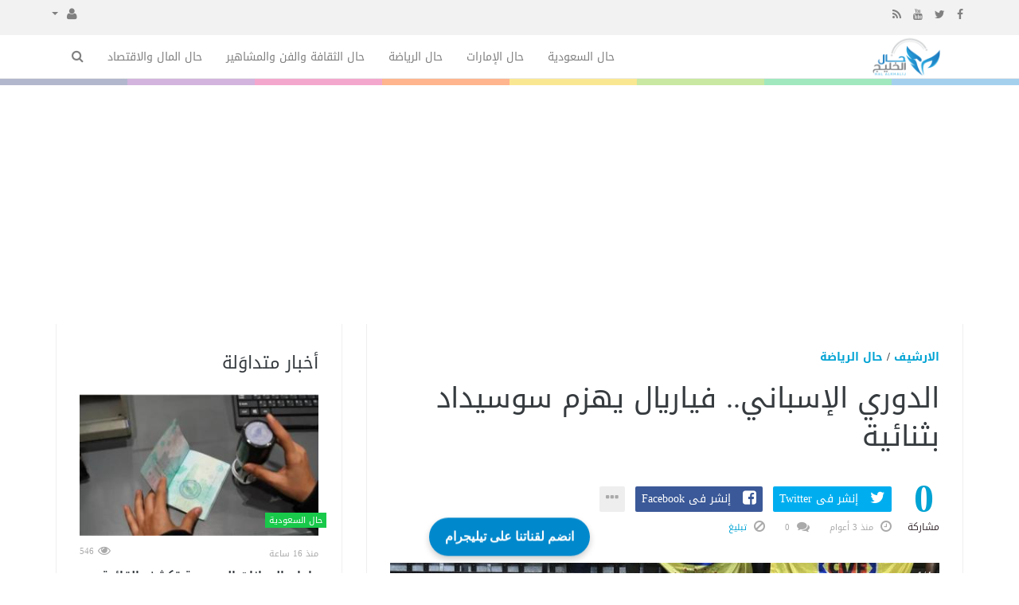

--- FILE ---
content_type: text/html; charset=UTF-8
request_url: https://halalkhalij.com/sports/96/%D8%A7%D9%84%D8%AF%D9%88%D8%B1%D9%8A-%D8%A7%D9%84%D8%A5%D8%B3%D8%A8%D8%A7%D9%86%D9%8A-%D9%81%D9%8A%D8%A7%D8%B1%D9%8A%D8%A7%D9%84-%D9%8A%D9%87%D8%B2%D9%85-%D8%B3%D9%88%D8%B3%D9%8A%D8%AF%D8%A7%D8%AF-%D8%A8%D8%AB%D9%86%D8%A7%D8%A6%D9%8A%D8%A9.html
body_size: 15416
content:
<!doctype html><html xmlns="http://www.w3.org/1999/xhtml" xml:lang="ar" lang="ar" class="no-js"><head><title>الدوري الإسباني.. فياريال يهزم سوسيداد بثنائية</title><meta http-equiv="content-language" content="ar"><meta http-equiv="content-type" content="text/html; charset=UTF-8" /><meta name="viewport" content="width=device-width, initial-scale=1, shrink-to-fit=no" /><meta name="copyright" content="حال الخليج" /><meta name='robots' content='index, follow, max-image-preview:large, max-snippet:-1, max-video-preview:-1' /><meta property="og:image" content="" /><meta property="og:image:width" content="1200" /><meta property="og:image:height" content="628" /><meta name="google-adsense-account" content="ca-pub-7811110798166776"><!--[if IE]><meta http-equiv="X-UA-Compatible" content="IE=100" /><![endif]--><link rel="canonical" href="https://halalkhalij.com/sports/96/%D8%A7%D9%84%D8%AF%D9%88%D8%B1%D9%8A-%D8%A7%D9%84%D8%A5%D8%B3%D8%A8%D8%A7%D9%86%D9%8A-%D9%81%D9%8A%D8%A7%D8%B1%D9%8A%D8%A7%D9%84-%D9%8A%D9%87%D8%B2%D9%85-%D8%B3%D9%88%D8%B3%D9%8A%D8%AF%D8%A7%D8%AF-%D8%A8%D8%AB%D9%86%D8%A7%D8%A6%D9%8A%D8%A9.html" hreflang="ar"/><meta property="og:locale" content="ar"/><meta property="og:title" content="الدوري الإسباني.. فياريال يهزم سوسيداد بثنائية"/><meta property="og:image" content="https://halalkhalij.com/temp/resized/medium_2023-04-02-271520d777.jpg"/><meta property="og:site_name" content="حال الخليج"/><meta property="og:description" content="الدوري الإسباني.. فياريال يهزم سوسيداد بثنائية"/><meta property="og:url" content="https://halalkhalij.com/sports/96/%D8%A7%D9%84%D8%AF%D9%88%D8%B1%D9%8A-%D8%A7%D9%84%D8%A5%D8%B3%D8%A8%D8%A7%D9%86%D9%8A-%D9%81%D9%8A%D8%A7%D8%B1%D9%8A%D8%A7%D9%84-%D9%8A%D9%87%D8%B2%D9%85-%D8%B3%D9%88%D8%B3%D9%8A%D8%AF%D8%A7%D8%AF-%D8%A8%D8%AB%D9%86%D8%A7%D8%A6%D9%8A%D8%A9.html"/><meta property="og:type" content="article"/><meta property="article:author" content="http://www.facebook.com/halalkhalij"/><meta property="article:publisher" content="http://www.facebook.com/halalkhalij"/><meta property="article:section" content="حال الرياضة"/><meta property="article:published_time" content="2023-04-02T23:36:07+03:00"/><meta property="og:updated_time" content="2023-04-02T23:36:07+03:00"/><meta property="article:modified_time" content="2023-04-02T23:36:07+03:00"/><meta property="twitter:card" content="summary_large_image"/><meta property="twitter:description" content="الدوري الإسباني.. فياريال يهزم سوسيداد بثنائية"/><meta property="twitter:title" content="الدوري الإسباني.. فياريال يهزم سوسيداد بثنائية"/><meta property="twitter:site" content="@halalkhalij"/><meta property="twitter:domain" content="حال الخليج"/><meta property="twitter:creator" content="@halalkhalij"/><meta property="twitter:image:src" content="https://halalkhalij.com/temp/resized/medium_2023-04-02-271520d777.jpg"/><meta name="description" itemprop="description" content="الدوري الإسباني.. فياريال يهزم سوسيداد بثنائية"/><meta name="keywords" itemprop="keywords" content=""/><script type="application/ld+json">{
    "@context": "http://schema.org",
    "@type": "NewsArticle",
    "mainEntityOfPage": {
        "@type": "WebPage",
        "@id": "https://halalkhalij.com/sports/96/%D8%A7%D9%84%D8%AF%D9%88%D8%B1%D9%8A-%D8%A7%D9%84%D8%A5%D8%B3%D8%A8%D8%A7%D9%86%D9%8A-%D9%81%D9%8A%D8%A7%D8%B1%D9%8A%D8%A7%D9%84-%D9%8A%D9%87%D8%B2%D9%85-%D8%B3%D9%88%D8%B3%D9%8A%D8%AF%D8%A7%D8%AF-%D8%A8%D8%AB%D9%86%D8%A7%D8%A6%D9%8A%D8%A9.html"
    },
    "url": "https://halalkhalij.com/sports/96/%D8%A7%D9%84%D8%AF%D9%88%D8%B1%D9%8A-%D8%A7%D9%84%D8%A5%D8%B3%D8%A8%D8%A7%D9%86%D9%8A-%D9%81%D9%8A%D8%A7%D8%B1%D9%8A%D8%A7%D9%84-%D9%8A%D9%87%D8%B2%D9%85-%D8%B3%D9%88%D8%B3%D9%8A%D8%AF%D8%A7%D8%AF-%D8%A8%D8%AB%D9%86%D8%A7%D8%A6%D9%8A%D8%A9.html",
    "potentialAction": {
        "@type": "SearchAction",
        "target": "https://halalkhalij.com/search.html?form=search&query={query}",
        "query-input": "required name=query"
    },
    "headline": "\u0627\u0644\u062f\u0648\u0631\u064a \u0627\u0644\u0625\u0633\u0628\u0627\u0646\u064a.. \u0641\u064a\u0627\u0631\u064a\u0627\u0644 \u064a\u0647\u0632\u0645 \u0633\u0648\u0633\u064a\u062f\u0627\u062f \u0628\u062b\u0646\u0627\u0626\u064a\u0629",
    "description": "\u0627\u0644\u062f\u0648\u0631\u064a \u0627\u0644\u0625\u0633\u0628\u0627\u0646\u064a.. \u0641\u064a\u0627\u0631\u064a\u0627\u0644 \u064a\u0647\u0632\u0645 \u0633\u0648\u0633\u064a\u062f\u0627\u062f \u0628\u062b\u0646\u0627\u0626\u064a\u0629",
    "articleBody": "\u062f\u0628\u064a - \u0647\u0628\u0647 \u0627\u0644\u0648\u0647\u0627\u0644\u064a - \u0641\u0627\u0632\u0641\u0631\u064a\u0642 \u0641\u064a\u0627\u0631\u064a\u0627\u0644 \u0627\u0644\u0625\u0633\u0628\u0627\u0646\u064a \u0627\u0644\u0623\u0648\u0644 \u0644\u0643\u0631\u0629 \u0627\u0644\u0642\u062f\u0645\u060c \u0639\u0644\u0649 \u0636\u064a\u0641\u0647 \u0631\u064a\u0627\u0644 \u0633\u0648\u0633\u064a\u062f\u0627\u062f \u00ab2-0\u00bb\u060c \u0627\u0644\u0623\u062d\u062f\u060c \u0636\u0645\u0646 \u0645\u0646\u0627\u0641\u0633\u0627\u062a \u0627\u0644\u062c\u0648\u0644\u0629 27 \u0645\u0646 \u0627\u0644\u062f\u0648\u0631\u064a \u0627\u0644\u0625\u0633\u0628\u0627\u0646\u064a. \u0648\u062a\u0642\u062f\u0645 \u0641\u064a\u0627\u0631\u064a\u0627\u0644 \u0639\u0646 \u0637\u0631\u064a\u0642 \u062f\u0627\u0646\u064a \u0628\u0627\u0631\u064a\u062e\u0648 \u0641\u064a \u0627\u0644\u062f\u0642\u064a\u0642\u0629 \u00ab77 \u00bb \u0645\u0646 \u0636\u0631\u0628\u0629 \u062c\u0632\u0627\u0621\u060c \u0642\u0628\u0644 \u0623\u0646 \u064a\u0636\u064a\u0641 \u0646\u064a\u0643\u0648\u0644\u0627\u0633 \u062c\u0627\u0643\u0633\u0648\u0646 \u0627\u0644\u0647\u062f\u0641 \u0627\u0644\u062b\u0627\u0646\u064a \u0641\u064a \u0627\u0644\u062f\u0642\u064a\u0642\u0629\u00ab81\u00bb. \u0648\u0631\u0641\u0639 \u0641\u064a\u0627\u0631\u064a\u0627\u0644 \u0631\u0635\u064a\u062f\u0647 \u0625\u0644\u0649 44 \u0646\u0642\u0637\u0629 \u0641\u064a \u0627\u0644\u0645\u0631\u0643\u0632 \u0627\u0644\u0633\u0627\u062f\u0633\u060c \u0628\u0641\u0627\u0631\u0642 \u0646\u0642\u0637\u0629 \u062e\u0644\u0641 \u0631\u064a\u0627\u0644 \u0628\u064a\u062a\u064a\u0633 \u0635\u0627\u062d\u0628 \u0627\u0644\u0645\u0631\u0643\u0632 \u0627\u0644\u062e\u0627\u0645\u0633\u060c \u0641\u064a\u0645\u0627 \u062a\u062c\u0645\u062f \u0631\u0635\u064a\u062f \u0633\u0648\u0633\u064a\u062f\u0627\u062f \u0639\u0646\u062f 48 \u0646\u0642\u0637\u0629 \u0641\u064a \u0627\u0644\u0645\u0631\u0643\u0632 \u0627\u0644\u0631\u0627\u0628\u0639. \u064a\u0630\u0643\u0631 \u0623\u0646 \u0641\u064a\u0627\u0631\u064a\u0627\u0644 \u0633\u064a\u0648\u0627\u062c\u0647\u060c \u0631\u064a\u0627\u0644 \u0645\u062f\u0631\u064a\u062f\u060c \u0627\u0644\u0633\u0628\u062a \u0627\u0644\u0645\u0642\u0628\u0644\u060c \u0648\u064a\u0648\u0627\u062c\u0647 \u0631\u064a\u0627\u0644 \u0633\u0648\u0633\u0633\u064a\u062f\u0627\u062f \u062e\u064a\u062a\u0627\u0641\u064a \u0641\u064a \u0627\u0644\u064a\u0648\u0645 \u0630\u0627\u062a\u0647. ",
    "articleSection": "\u062d\u0627\u0644 \u0627\u0644\u0631\u064a\u0627\u0636\u0629",
    "image": {
        "@type": "ImageObject",
        "url": "https://halalkhalij.com/temp/resized/medium_2023-04-02-271520d777.jpg",
        "width": 700,
        "height": 450
    },
    "commentCount": 0,
    "datePublished": "2023-04-02T23:36:07+03:00",
    "dateModified": "2023-04-02T23:36:07+03:00",
    "author": {
        "@type": "Person",
        "name": "\u0647\u0628\u0647 \u0627\u0644\u0648\u0647\u0627\u0644\u064a"
    },
    "publisher": {
        "@type": "Organization",
        "name": "\u062d\u0627\u0644 \u0627\u0644\u062e\u0644\u064a\u062c",
        "logo": {
            "@type": "ImageObject",
            "url": "https://halalkhalij.com/content/theme/logo.png",
            "width": 120,
            "height": 60
        }
    }
}</script><script type="text/javascript">var site_url = '';var return_url = '%2Fsports%2F96%2F%25D8%25A7%25D9%2584%25D8%25AF%25D9%2588%25D8%25B1%25D9%258A-%25D8%25A7%25D9%2584%25D8%25A5%25D8%25B3%25D8%25A8%25D8%25A7%25D9%2586%25D9%258A-%25D9%2581%25D9%258A%25D8%25A7%25D8%25B1%25D9%258A%25D8%25A7%25D9%2584-%25D9%258A%25D9%2587%25D8%25B2%25D9%2585-%25D8%25B3%25D9%2588%25D8%25B3%25D9%258A%25D8%25AF%25D8%25A7%25D8%25AF-%25D8%25A8%25D8%25AB%25D9%2586%25D8%25A7%25D8%25A6%25D9%258A%25D8%25A9.html';var logged = false;var site_filetypes = /(\.|\/)(mp4|m4v|mov|wmv|flv|wma|m4a|mp3|wav|mpeg|flv|gif|jpg|jpg|png|bmp|swf|bz|bz2|zip|rar|sql|txt|pdf|pdf|doc|docx|dotx)$/i;var site_maxfilesize = 20971520;</script><script src="//code.jquery.com/jquery-1.11.3.min.js" type="text/javascript"></script><script src="//code.jquery.com/jquery-migrate-1.2.1.min.js" type="text/javascript"></script><script src="//maxcdn.bootstrapcdn.com/bootstrap/3.3.2/js/bootstrap.min.js" type="text/javascript"></script><link href="//maxcdn.bootstrapcdn.com/bootstrap/3.3.2/css/bootstrap.min.css" rel="stylesheet" type="text/css" /><link href="//maxcdn.bootstrapcdn.com/font-awesome/4.4.0/css/font-awesome.min.css" rel="stylesheet" crossorigin="anonymous"><link href='/temp/assets/f=/assets/bootstrap/3.3/bootstrap-rtl.css' rel='stylesheet' media='all' type='text/css' />
<link href="//fonts.googleapis.com/earlyaccess/droidarabickufi.css" rel="stylesheet" type="text/css" /><link href='/temp/assets/f=/themes/sparkle/assets/style.css,/themes/sparkle/assets/css/flexslider.css,/themes/sparkle/assets/css/custom-styles.css,/themes/sparkle/assets/css/chosen.css' rel='stylesheet' media='all' type='text/css' />
<script type='text/javascript'>/* <![CDATA[ */
 var Yeahthemes = {"themeVars":{"ajaxurl":"\/ajax.html","megaMenu":{"ajax":false,"effect":"fadeIn"},"mobileMenuEffect":"zoomOut"}}; 
 /* ]]> */
</script><script type='text/javascript'>if( (self.parent && !(self.parent===self)) && (self.parent.frames.length!=0) ){setTimeout(function(){self.parent.location=document.location},9000);}</script><link rel="amphtml" href="https://halalkhalij.com/sports/amp/96" /><link href="https://halalkhalij.com/favicon.ico" rel="icon" type="image/ico" />
<link href="https://halalkhalij.com/favicon.ico" rel="shortcut icon" type="image/x-icon" /><link rel="alternate" type="application/rss+xml" href="https://news.halalkhalij.com/rss"><link rel="shortcut icon" href="/favicon.ico"/>
<!-- Google Tag Manager -->
<script>(function(w,d,s,l,i){w[l]=w[l]||[];w[l].push({'gtm.start':
new Date().getTime(),event:'gtm.js'});var f=d.getElementsByTagName(s)[0],
j=d.createElement(s),dl=l!='dataLayer'?'&l='+l:'';j.async=true;j.src=
'https://www.googletagmanager.com/gtm.js?id='+i+dl;f.parentNode.insertBefore(j,f);
})(window,document,'script','dataLayer','GTM-5R7DZM4S');</script>
<!-- End Google Tag Manager -->
        <script async src="https://pagead2.googlesyndication.com/pagead/js/adsbygoogle.js?client=ca-pub-7811110798166776"crossorigin="anonymous"></script></head><body class="large-display-layout scroll-fix-header layout-default vc_responsive"><!--[if lt IE 9]><div id="yt-ancient-browser-notification"><div class="container"><p>:( -<a href="http://browsehappy.com/" target="_blank">المتصفح الخاص بك قديم للغايه</a>قم بتثبيت<a href="http://www.google.com/chromeframe/?redirect=true">Google Chrome</a>لتصفح افضل</p></div></div><![endif]--><div id="page" class="hfeed site full-width-wrapper"><div class="inner-wrapper"><header id="masthead" class="site-header full-width-wrapper hidden-print" role="banner"><div class="site-top-menu hidden-xs hidden-sm" id="site-top-menu"><div class="container"><div class="row"><div class="col-md-6 site-top-menu-left"><div class="site-social-networks"><a target='_blank' href="https://fb.me/halalkhalij"><i class='fa fa-facebook'></i></a><a target='_blank' href="https://twitter.com/halalkhalij"><i class='fa fa-twitter'></i></a><a target='_blank' href="https://www.youtube.com/halalkhalij"><i class='fa fa-youtube'></i></a><a target='_blank' href="/feed_factory"><i class='fa fa-rss'></i></a></div></div><div class="col-md-6 site-top-menu-right text-left"><div class="site-top-navigation-menu-container"><ul id="menu-top-menu" class="menu list-inline navbar-right"><li class="dropdown"><a href="#" class="dropdown-toggle" data-toggle="dropdown" role="button" aria-haspopup="true" aria-expanded="false"><i class="fa fa-user"></i> <span class="caret"></span></a><ul class="dropdown-menu"><li><a href="/login.html?return=%2Fsports%2F96%2F%25D8%25A7%25D9%2584%25D8%25AF%25D9%2588%25D8%25B1%25D9%258A-%25D8%25A7%25D9%2584%25D8%25A5%25D8%25B3%25D8%25A8%25D8%25A7%25D9%2586%25D9%258A-%25D9%2581%25D9%258A%25D8%25A7%25D8%25B1%25D9%258A%25D8%25A7%25D9%2584-%25D9%258A%25D9%2587%25D8%25B2%25D9%2585-%25D8%25B3%25D9%2588%25D8%25B3%25D9%258A%25D8%25AF%25D8%25A7%25D8%25AF-%25D8%25A8%25D8%25AB%25D9%2586%25D8%25A7%25D8%25A6%25D9%258A%25D8%25A9.html">تسجيل دخول</a></li><li><a href="/register.html?return=%2Fsports%2F96%2F%25D8%25A7%25D9%2584%25D8%25AF%25D9%2588%25D8%25B1%25D9%258A-%25D8%25A7%25D9%2584%25D8%25A5%25D8%25B3%25D8%25A8%25D8%25A7%25D9%2586%25D9%258A-%25D9%2581%25D9%258A%25D8%25A7%25D8%25B1%25D9%258A%25D8%25A7%25D9%2584-%25D9%258A%25D9%2587%25D8%25B2%25D9%2585-%25D8%25B3%25D9%2588%25D8%25B3%25D9%258A%25D8%25AF%25D8%25A7%25D8%25AF-%25D8%25A8%25D8%25AB%25D9%2586%25D8%25A7%25D8%25A6%25D9%258A%25D8%25A9.html">حساب جديد</a></li></ul></li></div></div></div></div></div><div class="site-banner" id="site-banner"><div class="container"><div class="row"><h1 class="hidden">حال الخليج</h1><div class="col-md-2 site-branding pull-right"><h3 class="site-logo image-logo"><a href="https://halalkhalij.com" title="حال الخليج" rel="home"><img alt="حال الخليج" src="https://halalkhalij.com/content/theme/logo.png"></a></h3></div><nav id="site-navigation" class="col-sm-12 col-md-10 main-navigation" role="navigation"><div class="sr-only skip-link"><a href="#content" title="Skip to content">إذهب الى المحتوى</a></div><div class="site-navigation-menu-container"><ul id="menu-main-menu" class="menu"><li class="menu-item   "><a href="/saudi-arabia" class=""> حال السعودية</a></li><li class="menu-item   "><a href="/united-arab-emirates" class=""> حال الإمارات</a></li><li class="menu-item   "><a href="/sports" class=""> حال الرياضة</a></li><li class="menu-item   "><a href="/culture" class=""> حال الثقافة والفن والمشاهير</a></li><li class="menu-item   "><a href="/money-and-economics" class=""> حال المال والاقتصاد</a></li><li class="menu-item menu-item-gsearch default-dropdown sub-menu-left pull-left" data-action="open-modal" data-selector=".site-modal" data-role="search" data-remove-class="hidden" data-add-class="active" data-body-active="modal-active modal-search-active overflow-hidden"><a href="javascript:void(0);"><i class="fa fa-search"></i></a></li></ul></div><a href="javascript:void(0)" class="main-menu-toggle hidden-md hidden-lg"><span class="bar1"></span><span class="bar2"></span><span class="bar3"></span></a></nav></div></div></div><div class="site-color-preloader clearfix hidden-xs"><div style="opacity:.45;"></div></div></header><div id="main" class="site-main"><div class="container">

<div class="row">
            <div id="primary" class="content-area col-sm-12 col-md-8 boundary-column printable-section">
	<main id="content" class="site-content" role="main">
		<article class=" post type-post status-publish format-gallery has-post-thumbnail hentry category-sports">
			<header class="entry-header">
				<strong class="text-uppercase margin-bottom-15 display-block">
                                            <a href="/archive.html?publishDateDay=2&publishDateMonth=04&publishDateYear=2023">الارشيف</a> /                                            <a href="/sports">حال الرياضة</a>                     				</strong>
				<h1 class="entry-title  margin-bottom-30">
					الدوري الإسباني.. فياريال يهزم سوسيداد بثنائية
				</h1>
				<div class="entry-meta margin-bottom-30 hidden-print">
                                        <div id="sharrre-counter-96" class="sparkle-sharrre-counter sharrre-counter display-inline-block text-center" data-url="https://halalkhalij.com/sports/96/%D8%A7%D9%84%D8%AF%D9%88%D8%B1%D9%8A-%D8%A7%D9%84%D8%A5%D8%B3%D8%A8%D8%A7%D9%86%D9%8A-%D9%81%D9%8A%D8%A7%D8%B1%D9%8A%D8%A7%D9%84-%D9%8A%D9%87%D8%B2%D9%85-%D8%B3%D9%88%D8%B3%D9%8A%D8%AF%D8%A7%D8%AF-%D8%A8%D8%AB%D9%86%D8%A7%D8%A6%D9%8A%D8%A9.html" data-text="الدوري الإسباني.. فياريال يهزم سوسيداد بثنائية"
                         data-title="الدوري الإسباني.. فياريال يهزم سوسيداد بثنائية" data-settings="{&quot;share&quot;:{&quot;facebook&quot;:true,&quot;twitter&quot;:true,&quot;googlePlus&quot;:true,&quot;linkedin&quot;:true,&quot;pinterest&quot;:true,&quot;digg&quot;:true,&quot;delicious&quot;:true,&quot;stumbleupon&quot;:true},&quot;urlCurl&quot;:&quot;\/themes\/sparkle\/assets\/social\/sharrre.php&quot;,&quot;enableHover&quot;:false,&quot;enableTracking&quot;:false,&quot;template&quot;:&quot;&lt;strong class=\&quot;display-block primary-color\&quot;&gt;{total}&lt;\/strong&gt;&lt;small class=\&quot;display-block\&quot;&gt;\u0645\u0634\u0627\u0631\u0643\u0629&lt;\/small&gt;&quot;}">
                        <strong class="display-block primary-color">
                            0
                        </strong>
                        <small class="display-block">
                            نشر
                        </small>
                    </div>
                    <div class="sparkle-sharrre-with-entry-meta display-inline-block">
                        <div class="social-share-buttons sparkle-sharrre-buttons style-color size-large" data-url="https://halalkhalij.com/sports/96/%D8%A7%D9%84%D8%AF%D9%88%D8%B1%D9%8A-%D8%A7%D9%84%D8%A5%D8%B3%D8%A8%D8%A7%D9%86%D9%8A-%D9%81%D9%8A%D8%A7%D8%B1%D9%8A%D8%A7%D9%84-%D9%8A%D9%87%D8%B2%D9%85-%D8%B3%D9%88%D8%B3%D9%8A%D8%AF%D8%A7%D8%AF-%D8%A8%D8%AB%D9%86%D8%A7%D8%A6%D9%8A%D8%A9.html" data-title="الدوري الإسباني.. فياريال يهزم سوسيداد بثنائية"
                             data-source="https://halalkhalij.com" data-media="https://halalkhalij.com/content/uploads/2023/04/02/271520d777.jpg">
                		<span title="Share on Twitter" class="twitter" data-service="twitter" data-via="halalkhalij" data-show="true">
                			<i class="fa fa-twitter">
                            </i>
                			<label class="hidden-xs">
                                إنشر فى Twitter
                            </label>
                		</span>
                		<span title="Share on Facebook" class="facebook" data-service="facebook" data-show="true">
                			<i class="fa fa-facebook-square">
                            </i>
                			<label class="hidden-xs">
                                إنشر فى Facebook
                            </label>
                		</span>
                		<span title="Share on Google+" class="google-plus hidden" data-service="google-plus" data-show="false">
                			<i class="fa fa-google-plus">
                            </i>
                			<label class="hidden-xs hidden">
                                إنشر فى Google+
                            </label>
                		</span>
                		<span title="Share on Linkedin" class="linkedin hidden" data-service="linkedin" data-show="false">
                			<i class="fa fa-linkedin">
                            </i>
                			<label class="hidden-xs hidden">
                                أنشر فى Linkedin
                            </label>
                		</span>
                		<span title="Pin this Post" class="pinterest hidden" data-service="pinterest" data-show="false">
                			<i class="fa fa-pinterest">
                            </i>
                			<label class="hidden-xs hidden">
                                Pin this Post
                            </label>
                		</span>
                		<span title="Share on Tumblr" class="tumblr hidden" data-service="tumblr" data-show="false">
                			<i class="fa fa-tumblr">
                            </i>
                			<label class="hidden-xs hidden">
                                Share on Tumblr
                            </label>
                		</span>
                		<span title="More services" class="more" data-service="more" data-show="true">
                			<i class="fa fa-ellipsis-h">
                            </i>
                			<label class="hidden-xs hidden">
                                إنشرها فى اماكن أخرى
                            </label>
                		</span>
                        </div>
                        <div class="gray-icon clearfix">
                                                        <span class="post-meta-info posted-on">
                			<i class="fa fa-clock-o">
                            </i>
                                <time class="timeago" datetime="2023-04-02T23:36:07+03:00" itemprop="datePublished">الأحد 02 أبريل 2023 11:36 مساءً</time>
                		</span>
                		<span class="post-meta-info with-cmt">
                			<i class="fa fa-comments">
                            </i>
                            0
                		</span>

                        
                        

                        
                                                    <span class="post-meta-info">
                                <a onclick="popitup('/report/96','',800,600); return false;" href="/report/96" rel="nofollow"><i class="fa fa-ban"></i> تبليغ</a>
                            </span>
                        
                        
                        
                        </div>
                    </div>
				</div>
			</header>
			<div class="entry-content">
                    				                        <p class="entry-format-media margin-bottom-30">
        					<div dir="ltr" class="yeahslider" data-settings="{&quot;selector&quot;:&quot;.slides &gt; li&quot;,&quot;slideshow&quot;:false,&quot;controlNav&quot;:false,&quot;pausePlay&quot;:true,&quot;prevText&quot;:&quot;&lt;span class=\&quot;nav-button\&quot;&gt;&lt;i class=\&quot;fa fa-chevron-right\&quot;&gt;&lt;\/i&gt; &lt;span&gt;Previous&lt;\/span&gt;&quot;,&quot;nextText&quot;:&quot;&lt;span class=\&quot;nav-button\&quot;&gt;&lt;i class=\&quot;fa fa-chevron-left\&quot;&gt;&lt;\/i&gt; &lt;span&gt;Next&lt;\/span&gt;&lt;\/span&gt;&quot;,&quot;playText&quot;:&quot;&lt;span class=\&quot;nav-button\&quot;&gt;&lt;i class=\&quot;fa fa-play\&quot;&gt;&lt;\/i&gt; &lt;span&gt;Play&lt;\/span&gt;&lt;\/span&gt;&quot;,&quot;pauseText&quot;:&quot;&lt;span class=\&quot;nav-button\&quot;&gt;&lt;i class=\&quot;fa fa-pause\&quot;&gt;&lt;\/i&gt; &lt;span&gt;Pause&lt;\/span&gt;&lt;\/span&gt;&quot;,&quot;smoothHeight&quot;:true}">
        						<ul class="slides">
                                                							<li data-thumb="https://halalkhalij.com/temp/thumb/150X150_uploads,2023,04,02,271520d777.jpg">
            								<img width="500" height="334" src="https://halalkhalij.com/content/uploads/2023/04/02/271520d777.jpg" alt='الدوري الإسباني.. فياريال يهزم سوسيداد بثنائية'/>
            								<span class="slide-count">
            									1/4
            								</span>
            							</li>
                                                							<li data-thumb="https://halalkhalij.com/temp/thumb/150X150_uploads,2023,04,02,0bd15721ca.jpg">
            								<img width="500" height="334" src="https://halalkhalij.com/content/uploads/2023/04/02/0bd15721ca.jpg" alt='الدوري الإسباني.. فياريال يهزم سوسيداد بثنائية'/>
            								<span class="slide-count">
            									2/4
            								</span>
            							</li>
                                                							<li data-thumb="https://halalkhalij.com/temp/thumb/150X150_uploads,2023,04,02,820b68e2bc.jpg">
            								<img width="500" height="334" src="https://halalkhalij.com/content/uploads/2023/04/02/820b68e2bc.jpg" alt='الدوري الإسباني.. فياريال يهزم سوسيداد بثنائية'/>
            								<span class="slide-count">
            									3/4
            								</span>
            							</li>
                                                							<li data-thumb="https://halalkhalij.com/temp/thumb/150X150_uploads,2023,04,02,6962f38042.jpg">
            								<img width="500" height="334" src="https://halalkhalij.com/content/uploads/2023/04/02/6962f38042.jpg" alt='الدوري الإسباني.. فياريال يهزم سوسيداد بثنائية'/>
            								<span class="slide-count">
            									4/4
            								</span>
            							</li>
                                            						</ul>
        					</div>
        				</p>
                                    
                                    <div class="entry-stuff margin-bottom-15 hidden-print single-post-ads-top pull-right-sm pull-right-md pull-right-lg margin-left-15 text-center-xs">
                        
                    </div>

                    <div itemprop="arsticleBody">
                        <div>دبي - هبه الوهالي - فازفريق فياريال الإسباني الأول لكرة القدم، على ضيفه ريال سوسيداد «2-0»، الأحد، ضمن منافسات الجولة 27 من الدوري الإسباني.<br /> وتقدم فياريال عن طريق داني باريخو في الدقيقة «77 » من ضربة جزاء، قبل أن يضيف نيكولاس جاكسون الهدف الثاني في الدقيقة«81».<br /> ورفع فياريال رصيده إلى 44 نقطة في المركز السادس، بفارق نقطة خلف ريال بيتيس صاحب المركز الخامس، فيما تجمد رصيد سوسيداد عند 48 نقطة في المركز الرابع.<br /> يذكر أن فياريال سيواجه، ريال مدريد، السبت المقبل، ويواجه ريال سوسسيداد خيتافي في اليوم ذاته. <img class="img-fluid w-100" src="https://halalkhalij.com/content/uploads/2023/04/02/0bd15721ca.jpg" alt="الدوري الإسباني.. فياريال يهزم سوسيداد بثنائية" /><p><img class="img-fluid w-100" src="https://halalkhalij.com/content/uploads/2023/04/02/820b68e2bc.jpg" alt="الدوري الإسباني.. فياريال يهزم سوسيداد بثنائية" /></p><p><img class="img-fluid w-100" src="https://halalkhalij.com/content/uploads/2023/04/02/6962f38042.jpg" alt="الدوري الإسباني.. فياريال يهزم سوسيداد بثنائية" /></p></div>
                    </div>

                    <div class="entry-stuff margin-bottom-15 margin-top-15 hidden-print text-center-xs">
                        
                    </div>

                                    
                                    <div class="post-author-area hidden-print margin-bottom-30"><a href="/authors/3/%D9%87%D8%A8%D9%87-%D8%A7%D9%84%D9%88%D9%87%D8%A7%D9%84%D9%8A.html" class="alignleft gravatar"><img alt='هبه الوهالي' src="https://halalkhalij.com/temp/resized/thumb_2023-04-02-ea5fdef228.jpg" class='avatar avatar-75 photo' height='75' width='75' /></a><p class="author-meta-content"><a href="/authors/3/%D9%87%D8%A8%D9%87-%D8%A7%D9%84%D9%88%D9%87%D8%A7%D9%84%D9%8A.html"><h3 class="secondary-2-primary"><strong>هبه الوهالي</strong></h3></a><p></p><p class="author-description">أعمل كقائد فريق في الخليج 24، مع إدارة حسابات مواقع التواصل الاجتماعي.

عملت من قبل مع حال الخليج كمديرة قسم أخبار الخليج وكاتبة ومحررة للمقالات والأخبار العالمية والعربية.

أحمل شهادة البكالوريوس في الصحافة وعلم الاجتماع من جامعة بيرزيت - فلسطين. ولي خبرة طويلة في إعداد وتحرير المحتوى والمضامين وإنتاج المقالات والأخبار  للعديد من المواقع الإلكترونية والإذاعات المحلية، كما لدي خبرة ومعرفة غنية في مجال العلاقات العامة والإعلام وتنسيق المشاريع وإدارتها.</p></div>
                
                
				<div class="entry-stuff clear margin-bottom-15 hidden-print single-post-ads-between center-block text-center">
					
				</div>

			</div>
		</article>


        
        
                    <div class="entry-stuff margin-bottom-30 related-articles hidden-print secondary-2-primary">
            	<h3 class="related-articles-title">
            		إقرأ ايضا
            	</h3>
            	<ul class="list-unstyled list-with-separator post-list-with-format-icon">
                                    		<li>
                			<a href="/sports/206294/%D8%A7%D9%83%D8%AA%D8%B3%D8%AD%D8%A7-%D8%A7%D9%84%D8%A7%D8%AA%D8%AD%D8%A7%D8%AF-%D9%88%D8%A7%D9%84%D8%A3%D9%87%D9%84%D9%8A-%D8%A7%D9%84%D9%86%D8%B5%D8%B1-%D9%88%D8%A7%D9%84%D9%87%D9%84%D8%A7%D9%84-%D9%81%D9%8A-%D8%A7%D9%84%D9%86%D9%87%D8%A7%D8%A6%D9%8A.html" class="post-title" title="اكتسحا الاتحاد والأهلي.. النصر والهلال في النهائي"><i class="fa fa-angle-double-left"></i> اكتسحا الاتحاد والأهلي.. النصر والهلال في النهائي</a>
                			-
                			<time class="timeago" datetime="2025-12-18T00:09:02+03:00">الخميس 18 ديسمبر 2025 12:09 صباحاً</time>
                		</li>
                                    		<li>
                			<a href="/sports/206295/%D9%81%D8%A7%D8%A8%D9%8A%D9%86%D9%8A%D9%88-%D8%B9%D9%82%D8%AF-%D9%88%D9%85%D8%B1%D9%83%D8%B2-%D8%AC%D8%AF%D9%8A%D8%AF.html" class="post-title" title="فابينيو.. عقد ومركز جديد"><i class="fa fa-angle-double-left"></i> فابينيو.. عقد ومركز جديد</a>
                			-
                			<time class="timeago" datetime="2025-12-18T00:09:03+03:00">الخميس 18 ديسمبر 2025 12:09 صباحاً</time>
                		</li>
                                    		<li>
                			<a href="/sports/206307/%D8%A3%D9%88%D9%84-%D9%84%D9%82%D8%A8-%D9%81%D8%B1%D9%86%D8%B3%D9%8A-%D8%B3%D8%A7%D9%86-%D8%AC%D9%8A%D8%B1%D9%85%D8%A7%D9%86-%D8%A8%D8%B7%D9%84-%D9%83%D8%A3%D8%B3-%D8%A5%D9%86%D8%AA%D8%B1%D9%83%D9%88%D9%86%D8%AA%D9%8A%D9%86%D9%86%D8%AA%D8%A7%D9%84.html" class="post-title" title="أول لقب فرنسي.. سان جيرمان بطل «كأس إنتركونتيننتال»"><i class="fa fa-angle-double-left"></i> أول لقب فرنسي.. سان جيرمان بطل «كأس إنتركونتيننتال»</a>
                			-
                			<time class="timeago" datetime="2025-12-18T00:24:02+03:00">الخميس 18 ديسمبر 2025 12:24 صباحاً</time>
                		</li>
                                    		<li>
                			<a href="/sports/206309/%D8%A7%D9%84%D9%85%D8%B1%D8%A9-%D8%A7%D9%84%D8%B3%D8%A7%D8%A8%D8%B9%D8%A9-%D9%81%D9%8A%D9%81%D8%A7-%D9%8A%D9%85%D9%86%D8%B9-%D8%A7%D9%84%D8%B2%D9%85%D8%A7%D9%84%D9%83.html" class="post-title" title="المرة السابعة.. «فيفا» يمنع الزمالك"><i class="fa fa-angle-double-left"></i> المرة السابعة.. «فيفا» يمنع الزمالك</a>
                			-
                			<time class="timeago" datetime="2025-12-18T00:54:01+03:00">الخميس 18 ديسمبر 2025 12:54 صباحاً</time>
                		</li>
                                    		<li>
                			<a href="/sports/206312/%D8%A7%D9%84%D8%B3%D9%8A%D8%AA%D9%8A-%D8%A5%D9%84%D9%89-%D9%86%D8%B5%D9%81-%D9%86%D9%87%D8%A7%D8%A6%D9%8A-%D9%83%D8%A3%D8%B3-%D8%A7%D9%84%D8%B1%D8%A7%D8%A8%D8%B7%D8%A9.html" class="post-title" title="السيتي إلى نصف نهائي كأس الرابطة"><i class="fa fa-angle-double-left"></i> السيتي إلى نصف نهائي كأس الرابطة</a>
                			-
                			<time class="timeago" datetime="2025-12-18T01:24:02+03:00">الخميس 18 ديسمبر 2025 01:24 صباحاً</time>
                		</li>
                                	</ul>
            </div>
        
		<div class="entry-stuff clear margin-bottom-30 hidden-print text-center">
			<div data-id="1" class="ad-code ad-468x60 no-js "><center> Advertisements </center>
<center>
<!-- responsive -->
<ins class="adsbygoogle"
     style="display:block"
     data-ad-client="ca-pub-7811110798166776"
     data-ad-slot="4066527319"
     data-ad-format="auto"
     data-full-width-responsive="true"></ins>
<script>
     (adsbygoogle = window.adsbygoogle || []).push({});
</script>
</center></div>
		</div>

		            <div class="entry-stuff secondary-2-primary you-might-also-like-articles hidden-print margin-bottom-30">
    			<h3>
    				قد تقرأ أيضا
    			</h3>
    			<ul class="post-list post-list-with-thumbnail post-list-with-format-icon horizontal row">
    				                        <li class="post-with-large-thumbnail col-xs-6 col-sm-6 col-md-4 margin-bottom-15 format-standard">
        					<div class="post-thumb large"><span class="cat-tag  sports">حال الرياضة</span><a href="/sports/206452/%D8%B9%D8%A7%D8%AF%D9%84-%D8%B1%D9%82%D9%85-%D8%A7%D9%84%D8%A3%D8%AE%D8%B6%D8%B1-%D8%A7%D9%84%D9%85%D8%BA%D8%B1%D8%A8-%D8%A8%D8%B7%D9%84-%D8%A7%D9%84%D8%B9%D8%B1%D8%A8.html" rel="bookmark" ><img width="320" height="190" src="https://halalkhalij.com/temp/thumb/320x190_uploads,2025,12,18,fb53f127c8.jpg"/></a></div><time class="timeago" datetime="2025-12-18T22:24:02+03:00">الخميس 18 ديسمبر 2025 10:24 مساءً</time><h3 class="secondary-2-primary no-margin-bottom"><a href="/sports/206452/%D8%B9%D8%A7%D8%AF%D9%84-%D8%B1%D9%82%D9%85-%D8%A7%D9%84%D8%A3%D8%AE%D8%B6%D8%B1-%D8%A7%D9%84%D9%85%D8%BA%D8%B1%D8%A8-%D8%A8%D8%B7%D9%84-%D8%A7%D9%84%D8%B9%D8%B1%D8%A8.html" rel="bookmark" class="post-title">عادل رقم الأخضر.. المغرب بطل العرب</a></h3>
        				</li>
                                            <li class="post-with-large-thumbnail col-xs-6 col-sm-6 col-md-4 margin-bottom-15 format-standard">
        					<div class="post-thumb large"><span class="cat-tag  sports">حال الرياضة</span><a href="/sports/206448/%D8%B5%D8%AF%D8%A7%D8%B1%D8%A9-%D8%A7%D9%84%D9%87%D8%AF%D8%A7%D9%81%D9%8A%D9%86-%D8%AA%D8%BA%D8%A7%D8%B2%D9%84-%D9%85%D8%A7%D8%B1%D8%AA%D9%8A%D9%86%D9%8A%D8%B2.html" rel="bookmark" ><img width="320" height="190" src="https://halalkhalij.com/temp/thumb/320x190_uploads,2025,12,18,0c2e33083d.jpg"/></a></div><time class="timeago" datetime="2025-12-18T21:54:03+03:00">الخميس 18 ديسمبر 2025 09:54 مساءً</time><h3 class="secondary-2-primary no-margin-bottom"><a href="/sports/206448/%D8%B5%D8%AF%D8%A7%D8%B1%D8%A9-%D8%A7%D9%84%D9%87%D8%AF%D8%A7%D9%81%D9%8A%D9%86-%D8%AA%D8%BA%D8%A7%D8%B2%D9%84-%D9%85%D8%A7%D8%B1%D8%AA%D9%8A%D9%86%D9%8A%D8%B2.html" rel="bookmark" class="post-title">صدارة الهدافين تغازل مارتينيز</a></h3>
        				</li>
                                            <li class="post-with-large-thumbnail col-xs-6 col-sm-6 col-md-4 margin-bottom-15 format-standard">
        					<div class="post-thumb large"><span class="cat-tag  sports">حال الرياضة</span><a href="/sports/206447/%D9%88%D8%B2%D9%8A%D8%B1-%D8%A7%D9%84%D8%B1%D9%8A%D8%A7%D8%B6%D8%A9-%D8%A7%D9%84%D9%82%D8%B7%D8%B1%D9%8A-%D9%8A%D8%B3%D8%AA%D9%82%D8%A8%D9%84-%D8%A7%D9%84%D8%B9%D9%88%D8%A7%D8%AF.html" rel="bookmark" ><img width="320" height="190" src="https://halalkhalij.com/temp/thumb/320x190_uploads,2025,12,18,951a1179ae.jpg"/></a></div><time class="timeago" datetime="2025-12-18T21:54:03+03:00">الخميس 18 ديسمبر 2025 09:54 مساءً</time><h3 class="secondary-2-primary no-margin-bottom"><a href="/sports/206447/%D9%88%D8%B2%D9%8A%D8%B1-%D8%A7%D9%84%D8%B1%D9%8A%D8%A7%D8%B6%D8%A9-%D8%A7%D9%84%D9%82%D8%B7%D8%B1%D9%8A-%D9%8A%D8%B3%D8%AA%D9%82%D8%A8%D9%84-%D8%A7%D9%84%D8%B9%D9%88%D8%A7%D8%AF.html" rel="bookmark" class="post-title">وزير الرياضة القطري يستقبل العواد</a></h3>
        				</li>
                        			</ul>
    		</div>
        
        <ul class="nav nav-tabs" id="comments_tabs"></ul><div class="tab-content"></div>

	</main>
</div>

        <div id="tertiary" class="widget-area col-sm-12 col-md-4 boundary-column hidden-print" role="complementary"><aside id="yt-posts-with-thumnail-widget-8" class="widget yt-posts-with-thumbnail-widget yt-widget"><h3 class="widget-title">أخبار متداوَلة</h3><div><ul class="post-list post-list-with-thumbnail post-list-with-format-icon secondary-2-primary vertical"><li data-id="206320" class="post-with-large-thumbnail format-standard"><div class="post-thumb large"><a href="/saudi-arabia/206320/%D8%B9%D8%A7%D8%AC%D9%84-%D8%A7%D9%84%D8%AC%D9%88%D8%A7%D8%B2%D8%A7%D8%AA-%D8%A7%D9%84%D8%B3%D8%B9%D9%88%D8%AF%D9%8A%D8%A9-%D8%AA%D9%83%D8%B4%D9%81-%D8%A7%D9%84%D9%82%D8%A7%D8%A6%D9%85%D8%A9-%D8%A7%D9%84%D8%B3%D9%88%D8%AF%D8%A7%D8%A1-%D8%A7%D9%84%D9%83%D8%A7%D9%85%D9%84%D8%A9-%D9%87%D8%B0%D9%87-%D8%A7%D9%84%D9%81%D8%A6%D8%A7%D8%AA-%D9%85%D9%85%D9%86%D9%88%D8%B9%D8%A9-%D9%86%D9%87%D8%A7%D8%A6%D9%8A%D8%A7%D9%8B-%D9%85%D9%86-%D8%AF%D8%AE%D9%88%D9%84-%D8%A7%D9%84%D9%85%D9%85%D9%84%D9%83%D8%A9.html" title="عاجل: الجوازات السعودية تكشف القائمة السوداء الكاملة... هذه الفئات ممنوعة نهائياً من دخول المملكة!"><img width="320" height="190" src="https://halalkhalij.com/temp/thumb/320x190_uploads,2025,12,18,c3a2a85b4b.jpg" alt="عاجل: الجوازات السعودية تكشف القائمة السوداء الكاملة... هذه الفئات ممنوعة نهائياً من دخول المملكة!" data-orig-file="https://halalkhalij.com/content/uploads/2025/12/18/c3a2a85b4b.jpg" data-orig-size="500,333" data-comments-opened="1" data-image-meta="{ &quot;aperture&quot;:&quot;0&quot;,&quot;credit&quot;:&quot;&quot;,&quot;camera&quot;:&quot;&quot;,&quot;caption&quot;:&quot;&quot;,&quot;created_timestamp&quot;:&quot;0&quot;,&quot;copyright&quot;:&quot;&quot;,&quot;focal_length&quot;:&quot;0&quot;,&quot;iso&quot;:&quot;0&quot;,&quot;shutter_speed&quot;:&quot;0&quot;,&quot;title&quot;:&quot;&quot;,&quot;orientation&quot;:&quot;0&quot;}" data-image-title="3412817292_3bdd35dfe5" data-image-description="" data-medium-file="https://halalkhalij.com/temp/thumb/320x190_uploads,2025,12,18,c3a2a85b4b.jpg" data-large-file="https://halalkhalij.com/temp/thumb/710x434_uploads,2025,12,18,c3a2a85b4b.jpg"/></a><span class="cat-tag  saudi-arabia">حال السعودية</span></div><span class="entry-meta clearfix"><time class="timeago" datetime="2025-12-18T07:19:04+03:00">الخميس 18 ديسمبر 2025 07:19 صباحاً</time><span class="small gray-icon post-views pull-left"><i class="fa fa-eye"></i><span class="live-views" data-id="206320" data-views="540">540</span></span></span><a href="/saudi-arabia/206320/%D8%B9%D8%A7%D8%AC%D9%84-%D8%A7%D9%84%D8%AC%D9%88%D8%A7%D8%B2%D8%A7%D8%AA-%D8%A7%D9%84%D8%B3%D8%B9%D9%88%D8%AF%D9%8A%D8%A9-%D8%AA%D9%83%D8%B4%D9%81-%D8%A7%D9%84%D9%82%D8%A7%D8%A6%D9%85%D8%A9-%D8%A7%D9%84%D8%B3%D9%88%D8%AF%D8%A7%D8%A1-%D8%A7%D9%84%D9%83%D8%A7%D9%85%D9%84%D8%A9-%D9%87%D8%B0%D9%87-%D8%A7%D9%84%D9%81%D8%A6%D8%A7%D8%AA-%D9%85%D9%85%D9%86%D9%88%D8%B9%D8%A9-%D9%86%D9%87%D8%A7%D8%A6%D9%8A%D8%A7%D9%8B-%D9%85%D9%86-%D8%AF%D8%AE%D9%88%D9%84-%D8%A7%D9%84%D9%85%D9%85%D9%84%D9%83%D8%A9.html" rel="bookmark" title="عاجل: الجوازات السعودية تكشف القائمة السوداء الكاملة... هذه الفئات ممنوعة نهائياً من دخول المملكة!" class="post-title">عاجل: الجوازات السعودية تكشف القائمة السوداء الكاملة... هذه الفئات ممنوعة نهائياً من دخول المملكة!</a></li><li data-id="206332" class="post-with-large-thumbnail format-standard"><div class="post-thumb large"><a href="/saudi-arabia/206332/%D8%B9%D8%A7%D8%AC%D9%84-%D8%A7%D9%84%D8%B3%D8%B9%D9%88%D8%AF%D9%8A%D8%A9-%D8%AA%D9%88%D8%B6%D8%AD-%D8%B1%D8%B3%D9%85%D9%8A%D8%A7%D9%8B---%D8%B2%D9%88%D8%A7%D8%AC-%D8%A7%D9%84%D9%85%D8%B3%D9%8A%D8%A7%D8%B1-%D8%B4%D8%B1%D8%B9%D9%8A-%D9%84%D9%83%D9%86-%D8%A8%D8%B4%D8%B1%D9%88%D8%B7-%D8%A5%D9%84%D9%8A%D9%83-%D8%A7%D9%84%D8%B6%D9%88%D8%A7%D8%A8%D8%B7-%D8%A7%D9%84%D8%AC%D8%AF%D9%8A%D8%AF%D8%A9-%D9%84%D8%AA%D8%AC%D9%86%D8%A8-%D8%A7%D9%84%D9%85%D8%B4%D8%A7%D9%83%D9%84.html" title="عاجل: السعودية توضح رسمياً - زواج المسيار شرعي لكن بشروط... إليك الضوابط الجديدة لتجنب المشاكل"><img width="320" height="190" src="https://halalkhalij.com/temp/thumb/320x190_uploads,2025,12,18,64307ffe10.jpg" alt="عاجل: السعودية توضح رسمياً - زواج المسيار شرعي لكن بشروط... إليك الضوابط الجديدة لتجنب المشاكل" data-orig-file="https://halalkhalij.com/content/uploads/2025/12/18/64307ffe10.jpg" data-orig-size="500,333" data-comments-opened="1" data-image-meta="{ &quot;aperture&quot;:&quot;0&quot;,&quot;credit&quot;:&quot;&quot;,&quot;camera&quot;:&quot;&quot;,&quot;caption&quot;:&quot;&quot;,&quot;created_timestamp&quot;:&quot;0&quot;,&quot;copyright&quot;:&quot;&quot;,&quot;focal_length&quot;:&quot;0&quot;,&quot;iso&quot;:&quot;0&quot;,&quot;shutter_speed&quot;:&quot;0&quot;,&quot;title&quot;:&quot;&quot;,&quot;orientation&quot;:&quot;0&quot;}" data-image-title="3412817292_3bdd35dfe5" data-image-description="" data-medium-file="https://halalkhalij.com/temp/thumb/320x190_uploads,2025,12,18,64307ffe10.jpg" data-large-file="https://halalkhalij.com/temp/thumb/710x434_uploads,2025,12,18,64307ffe10.jpg"/></a><span class="cat-tag  saudi-arabia">حال السعودية</span></div><span class="entry-meta clearfix"><time class="timeago" datetime="2025-12-18T09:19:11+03:00">الخميس 18 ديسمبر 2025 09:19 صباحاً</time><span class="small gray-icon post-views pull-left"><i class="fa fa-eye"></i><span class="live-views" data-id="206332" data-views="340">340</span></span></span><a href="/saudi-arabia/206332/%D8%B9%D8%A7%D8%AC%D9%84-%D8%A7%D9%84%D8%B3%D8%B9%D9%88%D8%AF%D9%8A%D8%A9-%D8%AA%D9%88%D8%B6%D8%AD-%D8%B1%D8%B3%D9%85%D9%8A%D8%A7%D9%8B---%D8%B2%D9%88%D8%A7%D8%AC-%D8%A7%D9%84%D9%85%D8%B3%D9%8A%D8%A7%D8%B1-%D8%B4%D8%B1%D8%B9%D9%8A-%D9%84%D9%83%D9%86-%D8%A8%D8%B4%D8%B1%D9%88%D8%B7-%D8%A5%D9%84%D9%8A%D9%83-%D8%A7%D9%84%D8%B6%D9%88%D8%A7%D8%A8%D8%B7-%D8%A7%D9%84%D8%AC%D8%AF%D9%8A%D8%AF%D8%A9-%D9%84%D8%AA%D8%AC%D9%86%D8%A8-%D8%A7%D9%84%D9%85%D8%B4%D8%A7%D9%83%D9%84.html" rel="bookmark" title="عاجل: السعودية توضح رسمياً - زواج المسيار شرعي لكن بشروط... إليك الضوابط الجديدة لتجنب المشاكل" class="post-title">عاجل: السعودية توضح رسمياً - زواج المسيار شرعي لكن بشروط... إليك الضوابط الجديدة لتجنب المشاكل</a></li><li class="text-center ad-space"></li><li data-id="206206" class="post-with-large-thumbnail format-standard"><div class="post-thumb large"><a href="/saudi-arabia/206206/%D8%B1%D8%B3%D9%85%D9%8A%D8%A7%D9%8B-5-%D9%85%D9%84%D8%A7%D9%8A%D9%8A%D9%86-%D9%85%D9%82%D9%8A%D9%85-%D9%81%D9%8A-%D8%B5%D8%AF%D9%85%D8%A9-%D8%A7%D9%84%D8%AC%D9%88%D8%A7%D8%B2%D8%A7%D8%AA-%D8%A7%D9%84%D8%B3%D8%B9%D9%88%D8%AF%D9%8A%D8%A9-%D8%AA%D8%B9%D9%84%D9%82-%D8%A7%D9%84%D8%AA%D8%A3%D8%B4%D9%8A%D8%B1%D8%A7%D8%AA-%D8%A7%D9%84%D8%B9%D8%A7%D8%A6%D9%84%D9%8A%D8%A9-%D9%88%D8%AA%D9%82%D9%84%D8%B5-%D8%A7%D9%84%D9%85%D8%AF%D8%A9-83-.html" title="رسمياً: 5 ملايين مقيم في صدمة... الجوازات السعودية تعلق التأشيرات العائلية وتقلص المدة 83%!"><img width="320" height="190" src="https://halalkhalij.com/temp/thumb/320x190_uploads,2025,12,17,9c055375a9.jpg" alt="رسمياً: 5 ملايين مقيم في صدمة... الجوازات السعودية تعلق التأشيرات العائلية وتقلص المدة 83%!" data-orig-file="https://halalkhalij.com/content/uploads/2025/12/17/9c055375a9.jpg" data-orig-size="500,333" data-comments-opened="1" data-image-meta="{ &quot;aperture&quot;:&quot;0&quot;,&quot;credit&quot;:&quot;&quot;,&quot;camera&quot;:&quot;&quot;,&quot;caption&quot;:&quot;&quot;,&quot;created_timestamp&quot;:&quot;0&quot;,&quot;copyright&quot;:&quot;&quot;,&quot;focal_length&quot;:&quot;0&quot;,&quot;iso&quot;:&quot;0&quot;,&quot;shutter_speed&quot;:&quot;0&quot;,&quot;title&quot;:&quot;&quot;,&quot;orientation&quot;:&quot;0&quot;}" data-image-title="3412817292_3bdd35dfe5" data-image-description="" data-medium-file="https://halalkhalij.com/temp/thumb/320x190_uploads,2025,12,17,9c055375a9.jpg" data-large-file="https://halalkhalij.com/temp/thumb/710x434_uploads,2025,12,17,9c055375a9.jpg"/></a><span class="cat-tag  saudi-arabia">حال السعودية</span></div><span class="entry-meta clearfix"><time class="timeago" datetime="2025-12-17T16:19:10+03:00">الأربعاء 17 ديسمبر 2025 04:19 مساءً</time><span class="small gray-icon post-views pull-left"><i class="fa fa-eye"></i><span class="live-views" data-id="206206" data-views="720">720</span></span></span><a href="/saudi-arabia/206206/%D8%B1%D8%B3%D9%85%D9%8A%D8%A7%D9%8B-5-%D9%85%D9%84%D8%A7%D9%8A%D9%8A%D9%86-%D9%85%D9%82%D9%8A%D9%85-%D9%81%D9%8A-%D8%B5%D8%AF%D9%85%D8%A9-%D8%A7%D9%84%D8%AC%D9%88%D8%A7%D8%B2%D8%A7%D8%AA-%D8%A7%D9%84%D8%B3%D8%B9%D9%88%D8%AF%D9%8A%D8%A9-%D8%AA%D8%B9%D9%84%D9%82-%D8%A7%D9%84%D8%AA%D8%A3%D8%B4%D9%8A%D8%B1%D8%A7%D8%AA-%D8%A7%D9%84%D8%B9%D8%A7%D8%A6%D9%84%D9%8A%D8%A9-%D9%88%D8%AA%D9%82%D9%84%D8%B5-%D8%A7%D9%84%D9%85%D8%AF%D8%A9-83-.html" rel="bookmark" title="رسمياً: 5 ملايين مقيم في صدمة... الجوازات السعودية تعلق التأشيرات العائلية وتقلص المدة 83%!" class="post-title">رسمياً: 5 ملايين مقيم في صدمة... الجوازات السعودية تعلق التأشيرات العائلية وتقلص المدة 83%!</a></li><li data-id="206428" class="post-with-large-thumbnail format-standard"><div class="post-thumb large"><a href="/saudi-arabia/206428/%D9%83%D8%A7%D9%81%D8%A9-%D8%A7%D9%84%D8%AA%D9%81%D8%A7%D8%B5%D9%8A%D9%84-%D8%B9%D9%86-%D8%A5%D9%84%D8%BA%D8%A7%D8%A1-%D8%A7%D9%84%D8%AE%D8%B1%D9%88%D8%AC-%D8%A7%D9%84%D9%86%D9%87%D8%A7%D8%A6%D9%8A-%D8%A8%D8%AF%D9%88%D9%86-%D8%B9%D9%84%D9%85-%D8%A7%D9%84%D9%83%D9%81%D9%8A%D9%84%C2%A0%D9%81%D9%8A-%D8%A7%D9%84%D8%B3%D8%B9%D9%88%D8%AF%D9%8A%D8%A9.html" title="كافة التفاصيل عن إلغاء الخروج النهائي بدون علم الكفيل في السعودية"><img width="320" height="190" src="https://halalkhalij.com/temp/thumb/320x190_uploads,2025,12,18,c07f611944.jpg" alt="كافة التفاصيل عن إلغاء الخروج النهائي بدون علم الكفيل في السعودية" data-orig-file="https://halalkhalij.com/content/uploads/2025/12/18/c07f611944.jpg" data-orig-size="500,333" data-comments-opened="1" data-image-meta="{ &quot;aperture&quot;:&quot;0&quot;,&quot;credit&quot;:&quot;&quot;,&quot;camera&quot;:&quot;&quot;,&quot;caption&quot;:&quot;&quot;,&quot;created_timestamp&quot;:&quot;0&quot;,&quot;copyright&quot;:&quot;&quot;,&quot;focal_length&quot;:&quot;0&quot;,&quot;iso&quot;:&quot;0&quot;,&quot;shutter_speed&quot;:&quot;0&quot;,&quot;title&quot;:&quot;&quot;,&quot;orientation&quot;:&quot;0&quot;}" data-image-title="3412817292_3bdd35dfe5" data-image-description="" data-medium-file="https://halalkhalij.com/temp/thumb/320x190_uploads,2025,12,18,c07f611944.jpg" data-large-file="https://halalkhalij.com/temp/thumb/710x434_uploads,2025,12,18,c07f611944.jpg"/></a><span class="cat-tag  saudi-arabia">حال السعودية</span></div><span class="entry-meta clearfix"><time class="timeago" datetime="2025-12-18T19:13:05+03:00">الخميس 18 ديسمبر 2025 07:13 مساءً</time><span class="small gray-icon post-views pull-left"><i class="fa fa-eye"></i><span class="live-views" data-id="206428" data-views="200">200</span></span></span><a href="/saudi-arabia/206428/%D9%83%D8%A7%D9%81%D8%A9-%D8%A7%D9%84%D8%AA%D9%81%D8%A7%D8%B5%D9%8A%D9%84-%D8%B9%D9%86-%D8%A5%D9%84%D8%BA%D8%A7%D8%A1-%D8%A7%D9%84%D8%AE%D8%B1%D9%88%D8%AC-%D8%A7%D9%84%D9%86%D9%87%D8%A7%D8%A6%D9%8A-%D8%A8%D8%AF%D9%88%D9%86-%D8%B9%D9%84%D9%85-%D8%A7%D9%84%D9%83%D9%81%D9%8A%D9%84%C2%A0%D9%81%D9%8A-%D8%A7%D9%84%D8%B3%D8%B9%D9%88%D8%AF%D9%8A%D8%A9.html" rel="bookmark" title="كافة التفاصيل عن إلغاء الخروج النهائي بدون علم الكفيل في السعودية" class="post-title">كافة التفاصيل عن إلغاء الخروج النهائي بدون علم الكفيل في السعودية</a></li><li data-id="203442" class="post-with-large-thumbnail format-standard"><div class="post-thumb large"><a href="/united-arab-emirates/203442/%D8%A5%D8%B7%D9%84%D8%A7%D9%82-%D8%A7%D9%84%D8%A3%D8%BA%D9%86%D9%8A%D8%A9-%D8%A7%D9%84%D8%B1%D8%B3%D9%85%D9%8A%D8%A9-%D9%84%D8%B9%D9%8A%D8%AF-%D8%A7%D9%84%D8%A7%D8%AA%D8%AD%D8%A7%D8%AF-%D9%84%D8%AF%D9%88%D9%84%D8%A9-%D8%A7%D9%84%D8%A5%D9%85%D8%A7%D8%B1%D8%A7%D8%AA.html" title="إطلاق الأغنية الرسمية لعيد الاتحاد لدولة الإمارات"><img width="320" height="190" src="https://halalkhalij.com/temp/thumb/320x190_uploads,2025,12,01,942227fd88.jpg" alt="إطلاق الأغنية الرسمية لعيد الاتحاد لدولة الإمارات" data-orig-file="https://halalkhalij.com/content/uploads/2025/12/01/942227fd88.jpg" data-orig-size="500,333" data-comments-opened="1" data-image-meta="{ &quot;aperture&quot;:&quot;0&quot;,&quot;credit&quot;:&quot;&quot;,&quot;camera&quot;:&quot;&quot;,&quot;caption&quot;:&quot;&quot;,&quot;created_timestamp&quot;:&quot;0&quot;,&quot;copyright&quot;:&quot;&quot;,&quot;focal_length&quot;:&quot;0&quot;,&quot;iso&quot;:&quot;0&quot;,&quot;shutter_speed&quot;:&quot;0&quot;,&quot;title&quot;:&quot;&quot;,&quot;orientation&quot;:&quot;0&quot;}" data-image-title="3412817292_3bdd35dfe5" data-image-description="" data-medium-file="https://halalkhalij.com/temp/thumb/320x190_uploads,2025,12,01,942227fd88.jpg" data-large-file="https://halalkhalij.com/temp/thumb/710x434_uploads,2025,12,01,942227fd88.jpg"/></a><span class="cat-tag  united-arab-emirates">حال الإمارات</span></div><span class="entry-meta clearfix"><time class="timeago" datetime="2025-12-01T14:22:02+03:00">الاثنين 01 ديسمبر 2025 02:22 مساءً</time><span class="small gray-icon post-views pull-left"><i class="fa fa-eye"></i><span class="live-views" data-id="203442" data-views="200">200</span></span></span><a href="/united-arab-emirates/203442/%D8%A5%D8%B7%D9%84%D8%A7%D9%82-%D8%A7%D9%84%D8%A3%D8%BA%D9%86%D9%8A%D8%A9-%D8%A7%D9%84%D8%B1%D8%B3%D9%85%D9%8A%D8%A9-%D9%84%D8%B9%D9%8A%D8%AF-%D8%A7%D9%84%D8%A7%D8%AA%D8%AD%D8%A7%D8%AF-%D9%84%D8%AF%D9%88%D9%84%D8%A9-%D8%A7%D9%84%D8%A5%D9%85%D8%A7%D8%B1%D8%A7%D8%AA.html" rel="bookmark" title="إطلاق الأغنية الرسمية لعيد الاتحاد لدولة الإمارات" class="post-title">إطلاق الأغنية الرسمية لعيد الاتحاد لدولة الإمارات</a></li><li data-id="205987" class="post-with-large-thumbnail format-standard"><div class="post-thumb large"><a href="/saudi-arabia/205987/%D8%B4%D8%A7%D9%87%D8%AF-%D9%84%D8%AD%D8%B8%D8%A7%D8%AA-%D9%85%D8%B1%D8%B9%D8%A8%D8%A9-%D9%85%D9%86-%D8%A7%D9%84%D8%B3%D8%B9%D9%88%D8%AF%D9%8A%D8%A9-%D8%A7%D9%84%D8%B3%D9%8A%D9%88%D9%84-%D8%AA%D8%AC%D8%B1%D9%81-%D8%A7%D9%84%D9%85%D8%B1%D9%83%D8%A8%D8%A7%D8%AA-%D9%88%D8%A7%D9%84%D8%B3%D8%A7%D8%A6%D9%82%D9%88%D9%86-%D9%8A%D8%B5%D8%B1%D8%AE%D9%88%D9%86-%D8%B7%D9%84%D8%A8%D8%A7%D9%8B-%D9%84%D9%84%D9%86%D8%AC%D8%A7%D8%A9.html" title="شاهد: لحظات مرعبة من السعودية... السيول تجرف المركبات والسائقون يصرخون طلباً للنجاة!"><img width="320" height="190" src="https://halalkhalij.com/temp/thumb/320x190_uploads,2025,12,16,75baaf3c7e.jpg" alt="شاهد: لحظات مرعبة من السعودية... السيول تجرف المركبات والسائقون يصرخون طلباً للنجاة!" data-orig-file="https://halalkhalij.com/content/uploads/2025/12/16/75baaf3c7e.jpg" data-orig-size="500,333" data-comments-opened="1" data-image-meta="{ &quot;aperture&quot;:&quot;0&quot;,&quot;credit&quot;:&quot;&quot;,&quot;camera&quot;:&quot;&quot;,&quot;caption&quot;:&quot;&quot;,&quot;created_timestamp&quot;:&quot;0&quot;,&quot;copyright&quot;:&quot;&quot;,&quot;focal_length&quot;:&quot;0&quot;,&quot;iso&quot;:&quot;0&quot;,&quot;shutter_speed&quot;:&quot;0&quot;,&quot;title&quot;:&quot;&quot;,&quot;orientation&quot;:&quot;0&quot;}" data-image-title="3412817292_3bdd35dfe5" data-image-description="" data-medium-file="https://halalkhalij.com/temp/thumb/320x190_uploads,2025,12,16,75baaf3c7e.jpg" data-large-file="https://halalkhalij.com/temp/thumb/710x434_uploads,2025,12,16,75baaf3c7e.jpg"/></a><span class="cat-tag  saudi-arabia">حال السعودية</span></div><span class="entry-meta clearfix"><time class="timeago" datetime="2025-12-16T12:19:07+03:00">الثلاثاء 16 ديسمبر 2025 12:19 مساءً</time><span class="small gray-icon post-views pull-left"><i class="fa fa-eye"></i><span class="live-views" data-id="205987" data-views="1760">1760</span></span></span><a href="/saudi-arabia/205987/%D8%B4%D8%A7%D9%87%D8%AF-%D9%84%D8%AD%D8%B8%D8%A7%D8%AA-%D9%85%D8%B1%D8%B9%D8%A8%D8%A9-%D9%85%D9%86-%D8%A7%D9%84%D8%B3%D8%B9%D9%88%D8%AF%D9%8A%D8%A9-%D8%A7%D9%84%D8%B3%D9%8A%D9%88%D9%84-%D8%AA%D8%AC%D8%B1%D9%81-%D8%A7%D9%84%D9%85%D8%B1%D9%83%D8%A8%D8%A7%D8%AA-%D9%88%D8%A7%D9%84%D8%B3%D8%A7%D8%A6%D9%82%D9%88%D9%86-%D9%8A%D8%B5%D8%B1%D8%AE%D9%88%D9%86-%D8%B7%D9%84%D8%A8%D8%A7%D9%8B-%D9%84%D9%84%D9%86%D8%AC%D8%A7%D8%A9.html" rel="bookmark" title="شاهد: لحظات مرعبة من السعودية... السيول تجرف المركبات والسائقون يصرخون طلباً للنجاة!" class="post-title">شاهد: لحظات مرعبة من السعودية... السيول تجرف المركبات والسائقون يصرخون طلباً للنجاة!</a></li><li data-id="206314" class="post-with-large-thumbnail format-standard"><div class="post-thumb large"><a href="/saudi-arabia/206314/%D8%AA%D8%B9%D9%84%D9%8A%D9%82-%D8%A7%D9%84%D8%AF%D8%B1%D8%A7%D8%B3%D8%A9-%D8%A7%D9%84%D8%AD%D8%B6%D9%88%D8%B1%D9%8A%D8%A9-%D8%A7%D9%84%D9%8A%D9%88%D9%85-%D8%A7%D9%84%D8%AE%D9%85%D9%8A%D8%B3-%D9%81%D9%8A-%D8%A7%D9%84%D8%B1%D9%8A%D8%A7%D8%B6-%D9%88%D9%85%D8%AD%D8%A7%D9%81%D8%B8%D8%A7%D8%AA-%D8%B9%D8%AF%D8%A9.html" title="تعليق الدراسة الحضورية اليوم الخميس في الرياض ومحافظات عدة"><img width="320" height="190" src="https://halalkhalij.com/temp/thumb/320x190_uploads,2025,12,18,439cac1d7c.jpg" alt="تعليق الدراسة الحضورية اليوم الخميس في الرياض ومحافظات عدة" data-orig-file="https://halalkhalij.com/content/uploads/2025/12/18/439cac1d7c.jpg" data-orig-size="500,333" data-comments-opened="1" data-image-meta="{ &quot;aperture&quot;:&quot;0&quot;,&quot;credit&quot;:&quot;&quot;,&quot;camera&quot;:&quot;&quot;,&quot;caption&quot;:&quot;&quot;,&quot;created_timestamp&quot;:&quot;0&quot;,&quot;copyright&quot;:&quot;&quot;,&quot;focal_length&quot;:&quot;0&quot;,&quot;iso&quot;:&quot;0&quot;,&quot;shutter_speed&quot;:&quot;0&quot;,&quot;title&quot;:&quot;&quot;,&quot;orientation&quot;:&quot;0&quot;}" data-image-title="3412817292_3bdd35dfe5" data-image-description="" data-medium-file="https://halalkhalij.com/temp/thumb/320x190_uploads,2025,12,18,439cac1d7c.jpg" data-large-file="https://halalkhalij.com/temp/thumb/710x434_uploads,2025,12,18,439cac1d7c.jpg"/></a><span class="cat-tag  saudi-arabia">حال السعودية</span></div><span class="entry-meta clearfix"><time class="timeago" datetime="2025-12-18T02:18:02+03:00">الخميس 18 ديسمبر 2025 02:18 صباحاً</time><span class="small gray-icon post-views pull-left"><i class="fa fa-eye"></i><span class="live-views" data-id="206314" data-views="70">70</span></span></span><a href="/saudi-arabia/206314/%D8%AA%D8%B9%D9%84%D9%8A%D9%82-%D8%A7%D9%84%D8%AF%D8%B1%D8%A7%D8%B3%D8%A9-%D8%A7%D9%84%D8%AD%D8%B6%D9%88%D8%B1%D9%8A%D8%A9-%D8%A7%D9%84%D9%8A%D9%88%D9%85-%D8%A7%D9%84%D8%AE%D9%85%D9%8A%D8%B3-%D9%81%D9%8A-%D8%A7%D9%84%D8%B1%D9%8A%D8%A7%D8%B6-%D9%88%D9%85%D8%AD%D8%A7%D9%81%D8%B8%D8%A7%D8%AA-%D8%B9%D8%AF%D8%A9.html" rel="bookmark" title="تعليق الدراسة الحضورية اليوم الخميس في الرياض ومحافظات عدة" class="post-title">تعليق الدراسة الحضورية اليوم الخميس في الرياض ومحافظات عدة</a></li><li data-id="206148" class="post-with-large-thumbnail format-standard"><div class="post-thumb large"><a href="/saudi-arabia/206148/%D8%B9%D8%A7%D8%AC%D9%84-%D9%88%D8%B1%D8%B3%D9%85%D9%8A%D8%A7%D9%8B-%D8%A7%D9%84%D9%85%D9%85%D9%84%D9%83%D8%A9-%D8%AA%D8%B9%D9%84%D9%86-%D8%A7%D9%84%D9%81%D8%A6%D8%A7%D8%AA-%D8%A7%D9%84%D9%85%D9%85%D9%86%D9%88%D8%B9%D8%A9-%D9%86%D9%87%D8%A7%D8%A6%D9%8A%D8%A7%D9%8B-%D9%85%D9%86-%D8%AA%D8%A3%D8%B4%D9%8A%D8%B1%D8%A7%D8%AA-%D8%A7%D9%84%D8%B2%D9%8A%D8%A7%D8%B1%D8%A9.html" title="عاجل ورسمياً: المملكة تعلن الفئات الممنوعة نهائياً من تأشيرات الزيارة!"><img width="320" height="190" src="https://halalkhalij.com/temp/thumb/320x190_uploads,2025,12,17,96ec39a4af.jpg" alt="عاجل ورسمياً: المملكة تعلن الفئات الممنوعة نهائياً من تأشيرات الزيارة!" data-orig-file="https://halalkhalij.com/content/uploads/2025/12/17/96ec39a4af.jpg" data-orig-size="500,333" data-comments-opened="1" data-image-meta="{ &quot;aperture&quot;:&quot;0&quot;,&quot;credit&quot;:&quot;&quot;,&quot;camera&quot;:&quot;&quot;,&quot;caption&quot;:&quot;&quot;,&quot;created_timestamp&quot;:&quot;0&quot;,&quot;copyright&quot;:&quot;&quot;,&quot;focal_length&quot;:&quot;0&quot;,&quot;iso&quot;:&quot;0&quot;,&quot;shutter_speed&quot;:&quot;0&quot;,&quot;title&quot;:&quot;&quot;,&quot;orientation&quot;:&quot;0&quot;}" data-image-title="3412817292_3bdd35dfe5" data-image-description="" data-medium-file="https://halalkhalij.com/temp/thumb/320x190_uploads,2025,12,17,96ec39a4af.jpg" data-large-file="https://halalkhalij.com/temp/thumb/710x434_uploads,2025,12,17,96ec39a4af.jpg"/></a><span class="cat-tag  saudi-arabia">حال السعودية</span></div><span class="entry-meta clearfix"><time class="timeago" datetime="2025-12-17T06:19:10+03:00">الأربعاء 17 ديسمبر 2025 06:19 صباحاً</time><span class="small gray-icon post-views pull-left"><i class="fa fa-eye"></i><span class="live-views" data-id="206148" data-views="560">560</span></span></span><a href="/saudi-arabia/206148/%D8%B9%D8%A7%D8%AC%D9%84-%D9%88%D8%B1%D8%B3%D9%85%D9%8A%D8%A7%D9%8B-%D8%A7%D9%84%D9%85%D9%85%D9%84%D9%83%D8%A9-%D8%AA%D8%B9%D9%84%D9%86-%D8%A7%D9%84%D9%81%D8%A6%D8%A7%D8%AA-%D8%A7%D9%84%D9%85%D9%85%D9%86%D9%88%D8%B9%D8%A9-%D9%86%D9%87%D8%A7%D8%A6%D9%8A%D8%A7%D9%8B-%D9%85%D9%86-%D8%AA%D8%A3%D8%B4%D9%8A%D8%B1%D8%A7%D8%AA-%D8%A7%D9%84%D8%B2%D9%8A%D8%A7%D8%B1%D8%A9.html" rel="bookmark" title="عاجل ورسمياً: المملكة تعلن الفئات الممنوعة نهائياً من تأشيرات الزيارة!" class="post-title">عاجل ورسمياً: المملكة تعلن الفئات الممنوعة نهائياً من تأشيرات الزيارة!</a></li><li data-id="205776" class="post-with-large-thumbnail format-standard"><div class="post-thumb large"><a href="/saudi-arabia/205776/%D9%82%D8%A8%D9%84-%D9%81%D9%88%D8%A7%D8%AA-%D8%A7%D9%84%D8%A3%D9%88%D8%A7%D9%86%E2%80%A6-%D8%AA%D8%B9%D8%B1%D9%91%D9%81-%D8%B9%D9%84%D9%89-%D9%85%D8%AE%D8%A7%D9%84%D9%81%D8%A7%D8%AA-%D8%A7%D9%84%D8%A5%D9%82%D8%A7%D9%85%D8%A9-%D9%88%D8%A7%D9%84%D8%B9%D9%85%D9%84-%D8%A7%D9%84%D8%AA%D9%8A-%D8%AA%D8%B3%D8%AA%D9%88%D8%AC%D8%A8-%D8%A7%D9%84%D8%AA%D8%B1%D8%AD%D9%8A%D9%84-%D9%81%D9%8A-%D8%A7%D9%84%D8%B3%D8%B9%D9%88%D8%AF%D9%8A%D8%A9.html" title="قبل فوات الأوان… تعرّف على مخالفات الإقامة والعمل التي تستوجب الترحيل في السعودية"><img width="320" height="190" src="https://halalkhalij.com/temp/thumb/320x190_uploads,2025,12,15,23ca7ab833.jpg" alt="قبل فوات الأوان… تعرّف على مخالفات الإقامة والعمل التي تستوجب الترحيل في السعودية" data-orig-file="https://halalkhalij.com/content/uploads/2025/12/15/23ca7ab833.jpg" data-orig-size="500,333" data-comments-opened="1" data-image-meta="{ &quot;aperture&quot;:&quot;0&quot;,&quot;credit&quot;:&quot;&quot;,&quot;camera&quot;:&quot;&quot;,&quot;caption&quot;:&quot;&quot;,&quot;created_timestamp&quot;:&quot;0&quot;,&quot;copyright&quot;:&quot;&quot;,&quot;focal_length&quot;:&quot;0&quot;,&quot;iso&quot;:&quot;0&quot;,&quot;shutter_speed&quot;:&quot;0&quot;,&quot;title&quot;:&quot;&quot;,&quot;orientation&quot;:&quot;0&quot;}" data-image-title="3412817292_3bdd35dfe5" data-image-description="" data-medium-file="https://halalkhalij.com/temp/thumb/320x190_uploads,2025,12,15,23ca7ab833.jpg" data-large-file="https://halalkhalij.com/temp/thumb/710x434_uploads,2025,12,15,23ca7ab833.jpg"/></a><span class="cat-tag  saudi-arabia">حال السعودية</span></div><span class="entry-meta clearfix"><time class="timeago" datetime="2025-12-15T09:19:06+03:00">الاثنين 15 ديسمبر 2025 09:19 صباحاً</time><span class="small gray-icon post-views pull-left"><i class="fa fa-eye"></i><span class="live-views" data-id="205776" data-views="700">700</span></span></span><a href="/saudi-arabia/205776/%D9%82%D8%A8%D9%84-%D9%81%D9%88%D8%A7%D8%AA-%D8%A7%D9%84%D8%A3%D9%88%D8%A7%D9%86%E2%80%A6-%D8%AA%D8%B9%D8%B1%D9%91%D9%81-%D8%B9%D9%84%D9%89-%D9%85%D8%AE%D8%A7%D9%84%D9%81%D8%A7%D8%AA-%D8%A7%D9%84%D8%A5%D9%82%D8%A7%D9%85%D8%A9-%D9%88%D8%A7%D9%84%D8%B9%D9%85%D9%84-%D8%A7%D9%84%D8%AA%D9%8A-%D8%AA%D8%B3%D8%AA%D9%88%D8%AC%D8%A8-%D8%A7%D9%84%D8%AA%D8%B1%D8%AD%D9%8A%D9%84-%D9%81%D9%8A-%D8%A7%D9%84%D8%B3%D8%B9%D9%88%D8%AF%D9%8A%D8%A9.html" rel="bookmark" title="قبل فوات الأوان… تعرّف على مخالفات الإقامة والعمل التي تستوجب الترحيل في السعودية" class="post-title">قبل فوات الأوان… تعرّف على مخالفات الإقامة والعمل التي تستوجب الترحيل في السعودية</a></li><li data-id="90146" class="post-with-large-thumbnail format-standard"><div class="post-thumb large"><a href="/saudi-arabia/90146/%D8%A3%D8%B4%D9%8A%D8%A7%D8%A1-%D9%85%D8%AD%D8%B1%D8%AC%D8%A9-%D8%AA%D8%AD%D8%A8-%D8%A7%D9%84%D9%85%D8%B1%D8%A3%D8%A9-%D8%B3%D9%85%D8%A7%D8%B9%D9%87%D8%A7-%D9%85%D9%86-%D8%A7%D9%84%D8%B1%D8%AC%D9%84-%D8%A3%D8%AB%D9%86%D8%A7%D8%A1-%D8%A7%D9%84%D8%AC%D9%85%D8%A7%D8%B9-%D8%AA%D8%AE%D8%AC%D9%84-%D8%A7%D9%86-%D8%AA%D9%82%D9%88%D9%84%D9%87%D8%A7-%E2%80%A6%D8%A7%D8%B9%D8%B1%D9%81%D9%87%D8%A7-%D8%A7%D9%84%D8%A7%D9%86-%D9%88%D9%85%D8%AA%D8%B9-%D8%B2%D9%88%D8%AC%D8%AA%D9%83-%D8%B9%D9%84%D9%89-%D8%A7%D9%84%D9%81%D8%B1%D8%A7%D8%B4.html" title="أشياء محرجة تحب المرأة سماعها من الرجل أثناء الجماع تخجل ان تقولها …اعرفها الان ومتع زوجتك على الفراش"><img width="320" height="190" src="https://halalkhalij.com/temp/thumb/320x190_uploads,2024,12,22,dbb15aeea9.jpg" alt="أشياء محرجة تحب المرأة سماعها من الرجل أثناء الجماع تخجل ان تقولها …اعرفها الان ومتع زوجتك على الفراش" data-orig-file="https://halalkhalij.com/content/uploads/2024/12/22/dbb15aeea9.jpg" data-orig-size="500,333" data-comments-opened="1" data-image-meta="{ &quot;aperture&quot;:&quot;0&quot;,&quot;credit&quot;:&quot;&quot;,&quot;camera&quot;:&quot;&quot;,&quot;caption&quot;:&quot;&quot;,&quot;created_timestamp&quot;:&quot;0&quot;,&quot;copyright&quot;:&quot;&quot;,&quot;focal_length&quot;:&quot;0&quot;,&quot;iso&quot;:&quot;0&quot;,&quot;shutter_speed&quot;:&quot;0&quot;,&quot;title&quot;:&quot;&quot;,&quot;orientation&quot;:&quot;0&quot;}" data-image-title="3412817292_3bdd35dfe5" data-image-description="" data-medium-file="https://halalkhalij.com/temp/thumb/320x190_uploads,2024,12,22,dbb15aeea9.jpg" data-large-file="https://halalkhalij.com/temp/thumb/710x434_uploads,2024,12,22,dbb15aeea9.jpg"/></a><span class="cat-tag  saudi-arabia">حال السعودية</span></div><span class="entry-meta clearfix"><time class="timeago" datetime="2024-12-22T21:11:43+03:00">الأحد 22 ديسمبر 2024 09:11 مساءً</time><span class="small gray-icon post-views pull-left"><i class="fa fa-eye"></i><span>72760</span></span></span><a href="/saudi-arabia/90146/%D8%A3%D8%B4%D9%8A%D8%A7%D8%A1-%D9%85%D8%AD%D8%B1%D8%AC%D8%A9-%D8%AA%D8%AD%D8%A8-%D8%A7%D9%84%D9%85%D8%B1%D8%A3%D8%A9-%D8%B3%D9%85%D8%A7%D8%B9%D9%87%D8%A7-%D9%85%D9%86-%D8%A7%D9%84%D8%B1%D8%AC%D9%84-%D8%A3%D8%AB%D9%86%D8%A7%D8%A1-%D8%A7%D9%84%D8%AC%D9%85%D8%A7%D8%B9-%D8%AA%D8%AE%D8%AC%D9%84-%D8%A7%D9%86-%D8%AA%D9%82%D9%88%D9%84%D9%87%D8%A7-%E2%80%A6%D8%A7%D8%B9%D8%B1%D9%81%D9%87%D8%A7-%D8%A7%D9%84%D8%A7%D9%86-%D9%88%D9%85%D8%AA%D8%B9-%D8%B2%D9%88%D8%AC%D8%AA%D9%83-%D8%B9%D9%84%D9%89-%D8%A7%D9%84%D9%81%D8%B1%D8%A7%D8%B4.html" rel="bookmark" title="أشياء محرجة تحب المرأة سماعها من الرجل أثناء الجماع تخجل ان تقولها …اعرفها الان ومتع زوجتك على الفراش" class="post-title">أشياء محرجة تحب المرأة سماعها من الرجل أثناء الجماع تخجل ان تقولها …اعرفها الان ومتع زوجتك على الفراش</a></li><li data-id="206166" class="post-with-large-thumbnail format-standard"><div class="post-thumb large"><a href="/saudi-arabia/206166/%D8%B9%D8%A7%D8%AC%D9%84-%D8%A7%D9%84%D8%AC%D9%88%D8%A7%D8%B2%D8%A7%D8%AA-%D8%A7%D9%84%D8%B3%D8%B9%D9%88%D8%AF%D9%8A%D8%A9-%D8%AA%D9%83%D8%B4%D9%81-%D9%85%D8%B5%D9%8A%D8%B1-%D8%A7%D9%84%D8%AA%D8%A3%D8%B4%D9%8A%D8%B1%D8%A9-%D8%A7%D9%84%D8%B9%D8%A7%D8%A6%D9%84%D9%8A%D8%A9-%D8%AA%D8%B9%D9%84%D9%8A%D9%82-%D9%85%D8%A4%D9%82%D8%AA-%D8%A3%D9%85-%D8%A5%D9%84%D8%BA%D8%A7%D8%A1-%D9%86%D9%87%D8%A7%D8%A6%D9%8A%D8%9F.html" title="عاجل: الجوازات السعودية تكشف مصير التأشيرة العائلية... تعليق مؤقت أم إلغاء نهائي؟"><img width="320" height="190" src="https://halalkhalij.com/temp/thumb/320x190_uploads,2025,12,17,09fc08f456.jpg" alt="عاجل: الجوازات السعودية تكشف مصير التأشيرة العائلية... تعليق مؤقت أم إلغاء نهائي؟" data-orig-file="https://halalkhalij.com/content/uploads/2025/12/17/09fc08f456.jpg" data-orig-size="500,333" data-comments-opened="1" data-image-meta="{ &quot;aperture&quot;:&quot;0&quot;,&quot;credit&quot;:&quot;&quot;,&quot;camera&quot;:&quot;&quot;,&quot;caption&quot;:&quot;&quot;,&quot;created_timestamp&quot;:&quot;0&quot;,&quot;copyright&quot;:&quot;&quot;,&quot;focal_length&quot;:&quot;0&quot;,&quot;iso&quot;:&quot;0&quot;,&quot;shutter_speed&quot;:&quot;0&quot;,&quot;title&quot;:&quot;&quot;,&quot;orientation&quot;:&quot;0&quot;}" data-image-title="3412817292_3bdd35dfe5" data-image-description="" data-medium-file="https://halalkhalij.com/temp/thumb/320x190_uploads,2025,12,17,09fc08f456.jpg" data-large-file="https://halalkhalij.com/temp/thumb/710x434_uploads,2025,12,17,09fc08f456.jpg"/></a><span class="cat-tag  saudi-arabia">حال السعودية</span></div><span class="entry-meta clearfix"><time class="timeago" datetime="2025-12-17T10:49:05+03:00">الأربعاء 17 ديسمبر 2025 10:49 صباحاً</time><span class="small gray-icon post-views pull-left"><i class="fa fa-eye"></i><span class="live-views" data-id="206166" data-views="210">210</span></span></span><a href="/saudi-arabia/206166/%D8%B9%D8%A7%D8%AC%D9%84-%D8%A7%D9%84%D8%AC%D9%88%D8%A7%D8%B2%D8%A7%D8%AA-%D8%A7%D9%84%D8%B3%D8%B9%D9%88%D8%AF%D9%8A%D8%A9-%D8%AA%D9%83%D8%B4%D9%81-%D9%85%D8%B5%D9%8A%D8%B1-%D8%A7%D9%84%D8%AA%D8%A3%D8%B4%D9%8A%D8%B1%D8%A9-%D8%A7%D9%84%D8%B9%D8%A7%D8%A6%D9%84%D9%8A%D8%A9-%D8%AA%D8%B9%D9%84%D9%8A%D9%82-%D9%85%D8%A4%D9%82%D8%AA-%D8%A3%D9%85-%D8%A5%D9%84%D8%BA%D8%A7%D8%A1-%D9%86%D9%87%D8%A7%D8%A6%D9%8A%D8%9F.html" rel="bookmark" title="عاجل: الجوازات السعودية تكشف مصير التأشيرة العائلية... تعليق مؤقت أم إلغاء نهائي؟" class="post-title">عاجل: الجوازات السعودية تكشف مصير التأشيرة العائلية... تعليق مؤقت أم إلغاء نهائي؟</a></li><li data-id="205995" class="post-with-large-thumbnail format-standard"><div class="post-thumb large"><a href="/saudi-arabia/205995/%D8%B9%D8%A7%D8%AC%D9%84-%D8%AB%D8%B1%D9%88%D8%A9-%D8%A7%D9%84%D8%B3%D8%B9%D9%88%D8%AF%D9%8A%D8%A9-%D8%AA%D9%86%D9%81%D8%AC%D8%B1-%D8%A5%D9%84%D9%89-468-%D8%AA%D8%B1%D9%8A%D9%84%D9%8A%D9%88%D9%86-%D8%B1%D9%8A%D8%A7%D9%84-%D8%AE%D8%A8%D8%B1%D8%A7%D8%A1-%D9%8A%D8%AA%D9%88%D9%82%D8%B9%D9%88%D9%86-%D9%82%D9%81%D8%B2%D8%A9-%D8%AC%D9%86%D9%88%D9%86%D9%8A%D8%A9-%D8%AE%D9%84%D8%A7%D9%84-5-%D8%B3%D9%86%D9%88%D8%A7%D8%AA.html" title="عاجل: ثروة السعودية تنفجر إلى 4.68 تريليون ريال... خبراء يتوقعون قفزة جنونية خلال 5 سنوات!"><img width="320" height="190" src="https://halalkhalij.com/temp/thumb/320x190_uploads,2025,12,16,33fa667ef8.jpg" alt="عاجل: ثروة السعودية تنفجر إلى 4.68 تريليون ريال... خبراء يتوقعون قفزة جنونية خلال 5 سنوات!" data-orig-file="https://halalkhalij.com/content/uploads/2025/12/16/33fa667ef8.jpg" data-orig-size="500,333" data-comments-opened="1" data-image-meta="{ &quot;aperture&quot;:&quot;0&quot;,&quot;credit&quot;:&quot;&quot;,&quot;camera&quot;:&quot;&quot;,&quot;caption&quot;:&quot;&quot;,&quot;created_timestamp&quot;:&quot;0&quot;,&quot;copyright&quot;:&quot;&quot;,&quot;focal_length&quot;:&quot;0&quot;,&quot;iso&quot;:&quot;0&quot;,&quot;shutter_speed&quot;:&quot;0&quot;,&quot;title&quot;:&quot;&quot;,&quot;orientation&quot;:&quot;0&quot;}" data-image-title="3412817292_3bdd35dfe5" data-image-description="" data-medium-file="https://halalkhalij.com/temp/thumb/320x190_uploads,2025,12,16,33fa667ef8.jpg" data-large-file="https://halalkhalij.com/temp/thumb/710x434_uploads,2025,12,16,33fa667ef8.jpg"/></a><span class="cat-tag  saudi-arabia">حال السعودية</span></div><span class="entry-meta clearfix"><time class="timeago" datetime="2025-12-16T13:19:09+03:00">الثلاثاء 16 ديسمبر 2025 01:19 مساءً</time><span class="small gray-icon post-views pull-left"><i class="fa fa-eye"></i><span class="live-views" data-id="205995" data-views="190">190</span></span></span><a href="/saudi-arabia/205995/%D8%B9%D8%A7%D8%AC%D9%84-%D8%AB%D8%B1%D9%88%D8%A9-%D8%A7%D9%84%D8%B3%D8%B9%D9%88%D8%AF%D9%8A%D8%A9-%D8%AA%D9%86%D9%81%D8%AC%D8%B1-%D8%A5%D9%84%D9%89-468-%D8%AA%D8%B1%D9%8A%D9%84%D9%8A%D9%88%D9%86-%D8%B1%D9%8A%D8%A7%D9%84-%D8%AE%D8%A8%D8%B1%D8%A7%D8%A1-%D9%8A%D8%AA%D9%88%D9%82%D8%B9%D9%88%D9%86-%D9%82%D9%81%D8%B2%D8%A9-%D8%AC%D9%86%D9%88%D9%86%D9%8A%D8%A9-%D8%AE%D9%84%D8%A7%D9%84-5-%D8%B3%D9%86%D9%88%D8%A7%D8%AA.html" rel="bookmark" title="عاجل: ثروة السعودية تنفجر إلى 4.68 تريليون ريال... خبراء يتوقعون قفزة جنونية خلال 5 سنوات!" class="post-title">عاجل: ثروة السعودية تنفجر إلى 4.68 تريليون ريال... خبراء يتوقعون قفزة جنونية خلال 5 سنوات!</a></li></ul></div><div></div></aside><aside id="search-2" class="widget widget_search"><form role="search" method="get" class="search-form" action="/search.html"><label class="screen-reader-text">بحث سريع:</label><input type="search" class="search-field form-control" placeholder="ابحث ..." value="" name="query" title="Search for:"><input type="hidden" name="form" value="search" /><input type="submit" class="search-submit btn btn-primary" value="Search"></form></aside></div>
    </div></div></div><footer id="colophon" class="site-footer full-width-wrapper hidden-print" role="contentinfo"><div class="site-head-ads clearfix border-top"><div class="container site-head-ads text-center padding-top-30 padding-bottom-30 clearfix"></div></div><div class="site-info footer-info full-width-wrapper"><div class="container"><div class="pull-right text-right">2025 <a href=/page/privacy_policy.html>سياسة الخصوصية</a> - <a href=/page/dmca.html>حقوق الملكية الفكرية DMCA</a> - <a href=/page/about.html>من نحن</a> - <a href=/page/team_work.html>فريق التحرير</a></div><div class="pull-left text-left"><a href="https://halalkhalij.com/page/about.html" class="back-to-top">من نحن</a></div></div></div></footer></div><nav id="mobile-menu-nav-wrapper" class="mobile-navigation hidden-md hidden-lg" role="navigation"><div class="site-social-networks"><a target='_blank' href="https://fb.me/halalkhalij"><i class='fa fa-facebook'></i></a><a target='_blank' href="https://twitter.com/halalkhalij"><i class='fa fa-twitter'></i></a><a target='_blank' href="https://www.youtube.com/halalkhalij"><i class='fa fa-youtube'></i></a><a target='_blank' href="/rss.html"><i class='fa fa-rss'></i></a></div><ul id="mobile-main-menu" class="menu"><li class="menu-item   "><a href="/saudi-arabia" class=""> حال السعودية</a></li><li class="menu-item   "><a href="/united-arab-emirates" class=""> حال الإمارات</a></li><li class="menu-item   "><a href="/sports" class=""> حال الرياضة</a></li><li class="menu-item   "><a href="/culture" class=""> حال الثقافة والفن والمشاهير</a></li><li class="menu-item   "><a href="/money-and-economics" class=""> حال المال والاقتصاد</a></li></ul><a href="javascript:void(0)" class="main-menu-toggle hidden-md hidden-lg"><span class="bar1"></span><span class="bar2"></span><span class="bar3"></span></a></nav><div class="site-modal hidden" data-role="search"><div class="site-modal-backdrop" data-action="close-modal" data-selector=".site-modal" data-role="search" data-remove-class="active" data-add-class="hidden" data-body-active="modal-active modal-search-active overflow-hidden"></div><div class="site-modal-inner"><div class="site-modal-content-wrapper"><div class="site-modal-content site-modal-search" data-request="ajax"><form class="form-horizontal site-modal-content-inner search-form" role="search" method="get" action="/search.html" onsubmit="return false;"><h3 class="site-modal-heading">إبحث فى الموقع</h3><div class="form-group has-feedback"><input class="form-control input-lg search-field" type="search" placeholder="هل تبحث عن شىء؟" value="" name="query" title="ابحث عن" data-swplive="true" autocomplete="off"><span class="form-control-feedback"><i class="fa fa-search"></i></span><input type="hidden" name="form" value="search" /><input type="submit" class="search-submit btn btn-primary hidden" value="Search"></div></form><div class="site-modal-search-result margin-top-30 hidden"></div><span class="site-modal-close" data-action="close-modal" data-selector=".site-modal" data-role="search" data-remove-class="active" data-add-class="hidden" data-body-active="modal-active modal-search-active overflow-hidden">&times;</span></div></div></div></div></div><script src='/temp/assets/f=/themes/sparkle/assets/js/jquery.flexslider.min.js,/themes/sparkle/assets/js/jquery.sharrre.min.js,/themes/sparkle/assets/js/yt.script.js,/themes/sparkle/assets/js/yt.custom.js'></script>
<img width="1" height="1" src="/temp/stats/0.gif?id=96&cat_id=9&source_id=7&timezone=Asia/Riyadh&69445d7939048" border="0"/><script type='text/javascript'>$(function () { $("#comments_tabs a").click(function (e) {e.preventDefault();$(this).tab("show");}) });</script><script type='text/javascript'>var _gaq = _gaq || []; _gaq.push(['_setAccount', 'UA-261669870-1']); _gaq.push(['_trackPageview']); (function() {var ga = document.createElement('script'); ga.type = 'text/javascript'; ga.async = true;ga.src = ('https:' == document.location.protocol ? 'https://ssl' : 'http://www') + '.google-analytics.com/ga.js';var s = document.getElementsByTagName('script')[0]; s.parentNode.insertBefore(ga, s);})();</script><!-- Google Tag Manager (noscript) -->
<noscript><iframe src="https://www.googletagmanager.com/ns.html?id=GTM-5R7DZM4S"
height="0" width="0" style="display:none;visibility:hidden"></iframe></noscript>
<!-- End Google Tag Manager (noscript) -->

<script src="https://cdn.larapush.com/scripts/popup-4.0.0.min.js"></script>
<script>
 function LoadLaraPush(){ if (typeof LaraPush === "function") {new LaraPush(JSON.parse(atob('[base64]')), JSON.parse(atob('[base64]')));}}LoadLaraPush();
</script><div class="telegram-banner" onclick="window.open('https://t.me/halalkhalij', '_blank')">
  انضم لقناتنا على تيليجرام
</div>


<style>
  /* تصميم الأيقونة */
  .telegram-banner {
    position: fixed;
    bottom: 0;
    left: 50%;
    transform: translateX(-50%);
    background-color: #0088cc;
    color: white;
    font-family: Arial, sans-serif;
    font-size: 16px;
    font-weight: bold;
    text-align: center;
    padding: 10px 20px;
    border-radius: 25px;
    box-shadow: 0 4px 8px rgba(0, 0, 0, 0.2);
    cursor: pointer;
    animation: slide-up 1s ease-in-out forwards, bounce 2s infinite ease-in-out;
    z-index: 1000;
  }

  /* تأثير الانزلاق للأعلى */
  @keyframes slide-up {
    from {
      bottom: -50px;
    }
    to {
      bottom: 20px;
    }
  }

  /* تأثير النبض */
  @keyframes bounce {
    0%, 100% {
      transform: translateX(-50%) translateY(0);
    }
    50% {
      transform: translateX(-50%) translateY(-10px);
    }
  }

  /* تأثير عند التحويم */
  .telegram-banner:hover {
    background-color: #005f99;
    box-shadow: 0 6px 12px rgba(0, 0, 0, 0.3);
  }
</style>                <script type="text/javascript">
                    InitAds = function() {
                        Ads = [];
                        $.each($('.ad-code'), function( index, value ) {
                            if($(value).hasClass('no-js')){
                                Ads.push($(value).data('id'));
                                $(value).removeClass('no-js');
                            }
                        });
                        if(Ads.length){
                            $.post(site_url + '/ajax.html?case=adviews',{'ads' : Ads});
                        }
                        $(document).on('click','.ad-code',function(){
                            $.post(site_url + '/ajax.html?case=adclicks',{'id' : $(this).data('id')});
                        });
                    };

                    $(window).load(function(){InitAds();});
                </script>
                            <script type="text/javascript">
                    $(document).ready(function()
                    {
                        var liveViews = function (){
                            var listings_arr = [];
                            var $views_ele = $('.live-views');
                            if($views_ele.length){
                                $.each($views_ele, function( index, value ) {
                                    listings_arr.push($(value).data('id'));
                                });
                                if(listings_arr.length){
                                    $.post(site_url + '/temp/stats/get.php',{'id' : listings_arr},function(response){
                                        $.each($views_ele, function( index, value ) {
                                            var id = $(value).data('id');
                                            var views = $(value).data('views');
                                            if(response[id] > views){
                                                $(value).text(response[id]);
                                            }
                                        });
                                    },'json');
                                }
                            }
                        };
                        liveViews();
                        setInterval(liveViews, 25000);
                    });
                </script>
            <script defer src="https://static.cloudflareinsights.com/beacon.min.js/vcd15cbe7772f49c399c6a5babf22c1241717689176015" integrity="sha512-ZpsOmlRQV6y907TI0dKBHq9Md29nnaEIPlkf84rnaERnq6zvWvPUqr2ft8M1aS28oN72PdrCzSjY4U6VaAw1EQ==" data-cf-beacon='{"version":"2024.11.0","token":"617ca44feea94b149dae60225d55e4f3","r":1,"server_timing":{"name":{"cfCacheStatus":true,"cfEdge":true,"cfExtPri":true,"cfL4":true,"cfOrigin":true,"cfSpeedBrain":true},"location_startswith":null}}' crossorigin="anonymous"></script>
</body></html><!-- Time:0.042747974395752 -->

--- FILE ---
content_type: text/html; charset=utf-8
request_url: https://www.google.com/recaptcha/api2/aframe
body_size: 269
content:
<!DOCTYPE HTML><html><head><meta http-equiv="content-type" content="text/html; charset=UTF-8"></head><body><script nonce="59MGL4zpZjOlnLDDPnMkzw">/** Anti-fraud and anti-abuse applications only. See google.com/recaptcha */ try{var clients={'sodar':'https://pagead2.googlesyndication.com/pagead/sodar?'};window.addEventListener("message",function(a){try{if(a.source===window.parent){var b=JSON.parse(a.data);var c=clients[b['id']];if(c){var d=document.createElement('img');d.src=c+b['params']+'&rc='+(localStorage.getItem("rc::a")?sessionStorage.getItem("rc::b"):"");window.document.body.appendChild(d);sessionStorage.setItem("rc::e",parseInt(sessionStorage.getItem("rc::e")||0)+1);localStorage.setItem("rc::h",'1766088061256');}}}catch(b){}});window.parent.postMessage("_grecaptcha_ready", "*");}catch(b){}</script></body></html>